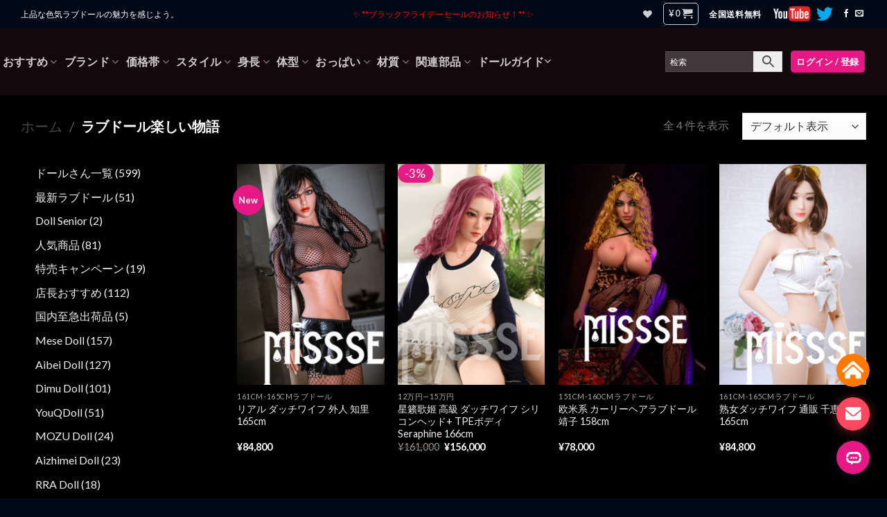

--- FILE ---
content_type: text/html; charset=UTF-8
request_url: https://missse.jp/category/lovedoll-story/
body_size: 33439
content:
<!DOCTYPE html>
<!--[if IE 9 ]> <html lang="ja" class="ie9 loading-site no-js"> <![endif]-->
<!--[if IE 8 ]> <html lang="ja" class="ie8 loading-site no-js"> <![endif]-->
<!--[if (gte IE 9)|!(IE)]><!--><html lang="ja" class="loading-site no-js"> <!--<![endif]-->
<head>
<meta charset="UTF-8" />
<link rel="profile" href="http://gmpg.org/xfn/11" />
<link rel="pingback" href="https://missse.jp/xmlrpc.php" />
<script>document.documentElement.className = document.documentElement.className + ' yes-js js_active js'</script>
<script>(function(html){html.className = html.className.replace(/\bno-js\b/,'js')})(document.documentElement);</script>
<script type="text/javascript">var ajaxurl = "https://missse.jp/wp-admin/admin-ajax.php",ap_nonce = "79c18f4ca5",apTemplateUrl = "https://missse.jp/wp-content/plugins/anspress-question-answer/templates/js-template";apQuestionID = "0";aplang = {"loading":"\u8aad\u307f\u8fbc\u307f\u4e2d...","sending":"\u30ea\u30af\u30a8\u30b9\u30c8\u306e\u9001\u4fe1","file_size_error":"\u30d5\u30a1\u30a4\u30eb\u30b5\u30a4\u30ba\u304c 0.48 MB\u3088\u308a\u5927\u304d\u3044","attached_max":"\u6dfb\u4ed8\u30d5\u30a1\u30a4\u30eb\u306e\u6700\u5927\u6570\u306b\u9054\u3057\u307e\u3057\u305f","commented":"\u30b3\u30e1\u30f3\u30c8","comment":"\u30b3\u30e1\u30f3\u30c8","cancel":"\u30ad\u30e3\u30f3\u30bb\u30eb","update":"\u66f4\u65b0","your_comment":"\u30b3\u30e1\u30f3\u30c8\u3092\u5165\u529b\u3057\u3066\u304f\u3060\u3055\u3044\u2026","notifications":"\u901a\u77e5","mark_all_seen":"\u3059\u3079\u3066\u3092\u898b\u305f\u3082\u306e\u3068\u3057\u3066\u30de\u30fc\u30af\u3059\u308b","search":"\u691c\u7d22","no_permission_comments":"\u7533\u3057\u8a33\u3042\u308a\u307e\u305b\u3093\u304c\u3001\u3042\u306a\u305f\u306f\u30b3\u30e1\u30f3\u30c8\u3092\u8aad\u3080\u8a31\u53ef\u3092\u6301\u3063\u3066\u3044\u307e\u305b\u3093\u3002","ajax_events":"\u672c\u5f53\u306b %s \u3067\u3088\u3044\u3067\u3059\u304b ?","ajax_error":{"snackbar":{"success":false,"message":"\u539f\u56e0\u4e0d\u660e\u306e\u30a8\u30e9\u30fc\u767a\u751f\u3002\u3082\u3046\u4e00\u5ea6\u304a\u8a66\u3057\u4e0b\u3055\u3044."},"modal":["imageUpload"]}};disable_q_suggestion = "";</script><meta name='robots' content='index, follow, max-image-preview:large, max-snippet:-1, max-video-preview:-1' />
<!-- Google Tag Manager for WordPress by gtm4wp.com -->
<script data-cfasync="false" data-pagespeed-no-defer>
var gtm4wp_datalayer_name = "dataLayer";
var dataLayer = dataLayer || [];
const gtm4wp_use_sku_instead = false;
const gtm4wp_currency = 'JPY';
const gtm4wp_product_per_impression = 8;
const gtm4wp_clear_ecommerce = false;
</script>
<!-- End Google Tag Manager for WordPress by gtm4wp.com --><meta name="viewport" content="width=device-width, initial-scale=1, maximum-scale=1" />
<!-- This site is optimized with the Yoast SEO plugin v23.3 - https://yoast.com/wordpress/plugins/seo/ -->
<title>ラブドール楽しい物語 アーカイブ - MISSSE</title>
<link rel="canonical" href="https://missse.jp/category/lovedoll-story/" />
<meta property="og:locale" content="ja_JP" />
<meta property="og:type" content="article" />
<meta property="og:title" content="ラブドール楽しい物語 アーカイブ - MISSSE" />
<meta property="og:url" content="https://missse.jp/category/lovedoll-story/" />
<meta property="og:site_name" content="MISSSE" />
<meta name="twitter:card" content="summary_large_image" />
<script type="application/ld+json" class="yoast-schema-graph">{"@context":"https://schema.org","@graph":[{"@type":"CollectionPage","@id":"https://missse.jp/category/lovedoll-story/","url":"https://missse.jp/category/lovedoll-story/","name":"ラブドール楽しい物語 アーカイブ - MISSSE","isPartOf":{"@id":"https://missse.jp/#website"},"primaryImageOfPage":{"@id":"https://missse.jp/category/lovedoll-story/#primaryimage"},"image":{"@id":"https://missse.jp/category/lovedoll-story/#primaryimage"},"thumbnailUrl":"https://missse.jp/wp-content/uploads/2022/04/lovedoll241701.jpg","breadcrumb":{"@id":"https://missse.jp/category/lovedoll-story/#breadcrumb"},"inLanguage":"ja"},{"@type":"ImageObject","inLanguage":"ja","@id":"https://missse.jp/category/lovedoll-story/#primaryimage","url":"https://missse.jp/wp-content/uploads/2022/04/lovedoll241701.jpg","contentUrl":"https://missse.jp/wp-content/uploads/2022/04/lovedoll241701.jpg","width":600,"height":900},{"@type":"BreadcrumbList","@id":"https://missse.jp/category/lovedoll-story/#breadcrumb","itemListElement":[{"@type":"ListItem","position":1,"name":"ホーム","item":"https://missse.jp/"},{"@type":"ListItem","position":2,"name":"ラブドール楽しい物語"}]},{"@type":"WebSite","@id":"https://missse.jp/#website","url":"https://missse.jp/","name":"MISSSE","description":"","potentialAction":[{"@type":"SearchAction","target":{"@type":"EntryPoint","urlTemplate":"https://missse.jp/?s={search_term_string}"},"query-input":"required name=search_term_string"}],"inLanguage":"ja"}]}</script>
<!-- / Yoast SEO plugin. -->
<link rel='dns-prefetch' href='//fonts.googleapis.com' />
<link rel="alternate" type="application/rss+xml" title="MISSSE &raquo; フィード" href="https://missse.jp/feed/" />
<link rel="alternate" type="application/rss+xml" title="MISSSE &raquo; コメントフィード" href="https://missse.jp/comments/feed/" />
<!-- Google Tag Manager for WordPress by gtm4wp.com -->
<!-- GTM Container placement set to footer -->
<script data-cfasync="false" data-pagespeed-no-defer type="text/javascript">
var dataLayer_content = {"visitorLoginState":"logged-out","visitorType":"visitor-logged-out","visitorEmail":"","visitorEmailHash":"","visitorRegistrationDate":"","visitorUsername":"","visitorIP":"185.239.140.85","pageTitle":"ラブドール楽しい物語 アーカイブ - MISSSE","pagePostType":"product","pagePostType2":"tax-product","pageCategory":[],"postCountOnPage":4,"postCountTotal":4,"cartContent":{"totals":{"applied_coupons":[],"discount_total":0,"subtotal":0,"total":0},"items":[]}};
dataLayer.push( dataLayer_content );
</script>
<script data-cfasync="false">
(function(w,d,s,l,i){w[l]=w[l]||[];w[l].push({'gtm.start':
new Date().getTime(),event:'gtm.js'});var f=d.getElementsByTagName(s)[0],
j=d.createElement(s),dl=l!='dataLayer'?'&l='+l:'';j.async=true;j.src=
'//www.googletagmanager.com/gtm.js?id='+i+dl;f.parentNode.insertBefore(j,f);
})(window,document,'script','dataLayer','GTM-PC64KW5');
</script>
<!-- End Google Tag Manager for WordPress by gtm4wp.com --><link rel="alternate" type="application/rss+xml" title="MISSSE &raquo; ラブドール楽しい物語 カテゴリー のフィード" href="https://missse.jp/category/lovedoll-story/feed/" />
<!-- <link rel='stylesheet' id='anspress-fonts-css' href='https://missse.jp/wp-content/plugins/anspress-question-answer/templates/css/fonts.css?ver=4.4.4' type='text/css' media='all' /> -->
<!-- <link rel='stylesheet' id='anspress-main-css' href='https://missse.jp/wp-content/plugins/anspress-question-answer/templates/css/main.css?ver=4.4.4' type='text/css' media='all' /> -->
<link rel="stylesheet" type="text/css" href="//missse.jp/wp-content/cache/wpfc-minified/qkehbzu1/aehso.css" media="all"/>
<style id='anspress-main-inline-css' type='text/css'>
#anspress .ap-q-cells{
margin-left: 60px;
}
#anspress .ap-a-cells{
margin-left: 60px;
}
</style>
<!-- <link rel='stylesheet' id='ap-overrides-css' href='https://missse.jp/wp-content/plugins/anspress-question-answer/templates/css/overrides.css?v=4.4.4&#038;ver=4.4.4' type='text/css' media='all' /> -->
<!-- <link rel='stylesheet' id='dashicons-css' href='https://missse.jp/wp-includes/css/dashicons.min.css?ver=6.6.2' type='text/css' media='all' /> -->
<link rel="stylesheet" type="text/css" href="//missse.jp/wp-content/cache/wpfc-minified/d3qqbxa9/aehso.css" media="all"/>
<style id='dashicons-inline-css' type='text/css'>
[data-font="Dashicons"]:before {font-family: 'Dashicons' !important;content: attr(data-icon) !important;speak: none !important;font-weight: normal !important;font-variant: normal !important;text-transform: none !important;line-height: 1 !important;font-style: normal !important;-webkit-font-smoothing: antialiased !important;-moz-osx-font-smoothing: grayscale !important;}
</style>
<!-- <link rel='stylesheet' id='menu-icons-extra-css' href='https://missse.jp/wp-content/plugins/ot-flatsome-vertical-menu/libs/menu-icons/css/extra.min.css?ver=0.12.2' type='text/css' media='all' /> -->
<!-- <link rel='stylesheet' id='wp-block-library-css' href='https://missse.jp/wp-includes/css/dist/block-library/style.min.css?ver=6.6.2' type='text/css' media='all' /> -->
<!-- <link rel='stylesheet' id='cr-frontend-css-css' href='https://missse.jp/wp-content/plugins/customer-reviews-woocommerce/css/frontend.css?ver=5.59.0' type='text/css' media='all' /> -->
<!-- <link rel='stylesheet' id='cr-badges-css-css' href='https://missse.jp/wp-content/plugins/customer-reviews-woocommerce/css/badges.css?ver=5.59.0' type='text/css' media='all' /> -->
<link rel="stylesheet" type="text/css" href="//missse.jp/wp-content/cache/wpfc-minified/lozpainq/aehso.css" media="all"/>
<style id='classic-theme-styles-inline-css' type='text/css'>
/*! This file is auto-generated */
.wp-block-button__link{color:#fff;background-color:#32373c;border-radius:9999px;box-shadow:none;text-decoration:none;padding:calc(.667em + 2px) calc(1.333em + 2px);font-size:1.125em}.wp-block-file__button{background:#32373c;color:#fff;text-decoration:none}
</style>
<style id='global-styles-inline-css' type='text/css'>
:root{--wp--preset--aspect-ratio--square: 1;--wp--preset--aspect-ratio--4-3: 4/3;--wp--preset--aspect-ratio--3-4: 3/4;--wp--preset--aspect-ratio--3-2: 3/2;--wp--preset--aspect-ratio--2-3: 2/3;--wp--preset--aspect-ratio--16-9: 16/9;--wp--preset--aspect-ratio--9-16: 9/16;--wp--preset--color--black: #000000;--wp--preset--color--cyan-bluish-gray: #abb8c3;--wp--preset--color--white: #ffffff;--wp--preset--color--pale-pink: #f78da7;--wp--preset--color--vivid-red: #cf2e2e;--wp--preset--color--luminous-vivid-orange: #ff6900;--wp--preset--color--luminous-vivid-amber: #fcb900;--wp--preset--color--light-green-cyan: #7bdcb5;--wp--preset--color--vivid-green-cyan: #00d084;--wp--preset--color--pale-cyan-blue: #8ed1fc;--wp--preset--color--vivid-cyan-blue: #0693e3;--wp--preset--color--vivid-purple: #9b51e0;--wp--preset--gradient--vivid-cyan-blue-to-vivid-purple: linear-gradient(135deg,rgba(6,147,227,1) 0%,rgb(155,81,224) 100%);--wp--preset--gradient--light-green-cyan-to-vivid-green-cyan: linear-gradient(135deg,rgb(122,220,180) 0%,rgb(0,208,130) 100%);--wp--preset--gradient--luminous-vivid-amber-to-luminous-vivid-orange: linear-gradient(135deg,rgba(252,185,0,1) 0%,rgba(255,105,0,1) 100%);--wp--preset--gradient--luminous-vivid-orange-to-vivid-red: linear-gradient(135deg,rgba(255,105,0,1) 0%,rgb(207,46,46) 100%);--wp--preset--gradient--very-light-gray-to-cyan-bluish-gray: linear-gradient(135deg,rgb(238,238,238) 0%,rgb(169,184,195) 100%);--wp--preset--gradient--cool-to-warm-spectrum: linear-gradient(135deg,rgb(74,234,220) 0%,rgb(151,120,209) 20%,rgb(207,42,186) 40%,rgb(238,44,130) 60%,rgb(251,105,98) 80%,rgb(254,248,76) 100%);--wp--preset--gradient--blush-light-purple: linear-gradient(135deg,rgb(255,206,236) 0%,rgb(152,150,240) 100%);--wp--preset--gradient--blush-bordeaux: linear-gradient(135deg,rgb(254,205,165) 0%,rgb(254,45,45) 50%,rgb(107,0,62) 100%);--wp--preset--gradient--luminous-dusk: linear-gradient(135deg,rgb(255,203,112) 0%,rgb(199,81,192) 50%,rgb(65,88,208) 100%);--wp--preset--gradient--pale-ocean: linear-gradient(135deg,rgb(255,245,203) 0%,rgb(182,227,212) 50%,rgb(51,167,181) 100%);--wp--preset--gradient--electric-grass: linear-gradient(135deg,rgb(202,248,128) 0%,rgb(113,206,126) 100%);--wp--preset--gradient--midnight: linear-gradient(135deg,rgb(2,3,129) 0%,rgb(40,116,252) 100%);--wp--preset--font-size--small: 13px;--wp--preset--font-size--medium: 20px;--wp--preset--font-size--large: 36px;--wp--preset--font-size--x-large: 42px;--wp--preset--font-family--inter: "Inter", sans-serif;--wp--preset--font-family--cardo: Cardo;--wp--preset--spacing--20: 0.44rem;--wp--preset--spacing--30: 0.67rem;--wp--preset--spacing--40: 1rem;--wp--preset--spacing--50: 1.5rem;--wp--preset--spacing--60: 2.25rem;--wp--preset--spacing--70: 3.38rem;--wp--preset--spacing--80: 5.06rem;--wp--preset--shadow--natural: 6px 6px 9px rgba(0, 0, 0, 0.2);--wp--preset--shadow--deep: 12px 12px 50px rgba(0, 0, 0, 0.4);--wp--preset--shadow--sharp: 6px 6px 0px rgba(0, 0, 0, 0.2);--wp--preset--shadow--outlined: 6px 6px 0px -3px rgba(255, 255, 255, 1), 6px 6px rgba(0, 0, 0, 1);--wp--preset--shadow--crisp: 6px 6px 0px rgba(0, 0, 0, 1);}:where(.is-layout-flex){gap: 0.5em;}:where(.is-layout-grid){gap: 0.5em;}body .is-layout-flex{display: flex;}.is-layout-flex{flex-wrap: wrap;align-items: center;}.is-layout-flex > :is(*, div){margin: 0;}body .is-layout-grid{display: grid;}.is-layout-grid > :is(*, div){margin: 0;}:where(.wp-block-columns.is-layout-flex){gap: 2em;}:where(.wp-block-columns.is-layout-grid){gap: 2em;}:where(.wp-block-post-template.is-layout-flex){gap: 1.25em;}:where(.wp-block-post-template.is-layout-grid){gap: 1.25em;}.has-black-color{color: var(--wp--preset--color--black) !important;}.has-cyan-bluish-gray-color{color: var(--wp--preset--color--cyan-bluish-gray) !important;}.has-white-color{color: var(--wp--preset--color--white) !important;}.has-pale-pink-color{color: var(--wp--preset--color--pale-pink) !important;}.has-vivid-red-color{color: var(--wp--preset--color--vivid-red) !important;}.has-luminous-vivid-orange-color{color: var(--wp--preset--color--luminous-vivid-orange) !important;}.has-luminous-vivid-amber-color{color: var(--wp--preset--color--luminous-vivid-amber) !important;}.has-light-green-cyan-color{color: var(--wp--preset--color--light-green-cyan) !important;}.has-vivid-green-cyan-color{color: var(--wp--preset--color--vivid-green-cyan) !important;}.has-pale-cyan-blue-color{color: var(--wp--preset--color--pale-cyan-blue) !important;}.has-vivid-cyan-blue-color{color: var(--wp--preset--color--vivid-cyan-blue) !important;}.has-vivid-purple-color{color: var(--wp--preset--color--vivid-purple) !important;}.has-black-background-color{background-color: var(--wp--preset--color--black) !important;}.has-cyan-bluish-gray-background-color{background-color: var(--wp--preset--color--cyan-bluish-gray) !important;}.has-white-background-color{background-color: var(--wp--preset--color--white) !important;}.has-pale-pink-background-color{background-color: var(--wp--preset--color--pale-pink) !important;}.has-vivid-red-background-color{background-color: var(--wp--preset--color--vivid-red) !important;}.has-luminous-vivid-orange-background-color{background-color: var(--wp--preset--color--luminous-vivid-orange) !important;}.has-luminous-vivid-amber-background-color{background-color: var(--wp--preset--color--luminous-vivid-amber) !important;}.has-light-green-cyan-background-color{background-color: var(--wp--preset--color--light-green-cyan) !important;}.has-vivid-green-cyan-background-color{background-color: var(--wp--preset--color--vivid-green-cyan) !important;}.has-pale-cyan-blue-background-color{background-color: var(--wp--preset--color--pale-cyan-blue) !important;}.has-vivid-cyan-blue-background-color{background-color: var(--wp--preset--color--vivid-cyan-blue) !important;}.has-vivid-purple-background-color{background-color: var(--wp--preset--color--vivid-purple) !important;}.has-black-border-color{border-color: var(--wp--preset--color--black) !important;}.has-cyan-bluish-gray-border-color{border-color: var(--wp--preset--color--cyan-bluish-gray) !important;}.has-white-border-color{border-color: var(--wp--preset--color--white) !important;}.has-pale-pink-border-color{border-color: var(--wp--preset--color--pale-pink) !important;}.has-vivid-red-border-color{border-color: var(--wp--preset--color--vivid-red) !important;}.has-luminous-vivid-orange-border-color{border-color: var(--wp--preset--color--luminous-vivid-orange) !important;}.has-luminous-vivid-amber-border-color{border-color: var(--wp--preset--color--luminous-vivid-amber) !important;}.has-light-green-cyan-border-color{border-color: var(--wp--preset--color--light-green-cyan) !important;}.has-vivid-green-cyan-border-color{border-color: var(--wp--preset--color--vivid-green-cyan) !important;}.has-pale-cyan-blue-border-color{border-color: var(--wp--preset--color--pale-cyan-blue) !important;}.has-vivid-cyan-blue-border-color{border-color: var(--wp--preset--color--vivid-cyan-blue) !important;}.has-vivid-purple-border-color{border-color: var(--wp--preset--color--vivid-purple) !important;}.has-vivid-cyan-blue-to-vivid-purple-gradient-background{background: var(--wp--preset--gradient--vivid-cyan-blue-to-vivid-purple) !important;}.has-light-green-cyan-to-vivid-green-cyan-gradient-background{background: var(--wp--preset--gradient--light-green-cyan-to-vivid-green-cyan) !important;}.has-luminous-vivid-amber-to-luminous-vivid-orange-gradient-background{background: var(--wp--preset--gradient--luminous-vivid-amber-to-luminous-vivid-orange) !important;}.has-luminous-vivid-orange-to-vivid-red-gradient-background{background: var(--wp--preset--gradient--luminous-vivid-orange-to-vivid-red) !important;}.has-very-light-gray-to-cyan-bluish-gray-gradient-background{background: var(--wp--preset--gradient--very-light-gray-to-cyan-bluish-gray) !important;}.has-cool-to-warm-spectrum-gradient-background{background: var(--wp--preset--gradient--cool-to-warm-spectrum) !important;}.has-blush-light-purple-gradient-background{background: var(--wp--preset--gradient--blush-light-purple) !important;}.has-blush-bordeaux-gradient-background{background: var(--wp--preset--gradient--blush-bordeaux) !important;}.has-luminous-dusk-gradient-background{background: var(--wp--preset--gradient--luminous-dusk) !important;}.has-pale-ocean-gradient-background{background: var(--wp--preset--gradient--pale-ocean) !important;}.has-electric-grass-gradient-background{background: var(--wp--preset--gradient--electric-grass) !important;}.has-midnight-gradient-background{background: var(--wp--preset--gradient--midnight) !important;}.has-small-font-size{font-size: var(--wp--preset--font-size--small) !important;}.has-medium-font-size{font-size: var(--wp--preset--font-size--medium) !important;}.has-large-font-size{font-size: var(--wp--preset--font-size--large) !important;}.has-x-large-font-size{font-size: var(--wp--preset--font-size--x-large) !important;}
:where(.wp-block-post-template.is-layout-flex){gap: 1.25em;}:where(.wp-block-post-template.is-layout-grid){gap: 1.25em;}
:where(.wp-block-columns.is-layout-flex){gap: 2em;}:where(.wp-block-columns.is-layout-grid){gap: 2em;}
:root :where(.wp-block-pullquote){font-size: 1.5em;line-height: 1.6;}
</style>
<link rel='stylesheet' id='pi-dcw-css' href='https://missse.jp/wp-content/plugins/add-to-cart-direct-checkout-for-woocommerce-pro/public/css/pi-dcw-public.css?ver=1.3.7.3' type='text/css' media='all' />
<style id='pi-dcw-inline-css' type='text/css'>
.pisol_buy_now_button{
color:#ffffff !important;
background-color: #ff006b !important;
}
</style>
<!-- <link rel='stylesheet' id='contact-form-7-css' href='https://missse.jp/wp-content/plugins/contact-form-7/includes/css/styles.css?ver=5.9.8' type='text/css' media='all' /> -->
<!-- <link rel='stylesheet' id='plyr-css' href='https://missse.jp/wp-content/plugins/featured-video-for-woocommerce/public/css/plyr.css?ver=6.6.2' type='text/css' media='all' /> -->
<!-- <link rel='stylesheet' id='wcfv-css' href='https://missse.jp/wp-content/plugins/featured-video-for-woocommerce/public/css/wcfv-public.css?ver=2.1' type='text/css' media='all' /> -->
<!-- <link rel='stylesheet' id='ot-vertical-menu-css-css' href='https://missse.jp/wp-content/plugins/ot-flatsome-vertical-menu/assets/css/style.css?ver=1.2.3' type='text/css' media='all' /> -->
<link rel="stylesheet" type="text/css" href="//missse.jp/wp-content/cache/wpfc-minified/1bwhfy2g/aehso.css" media="all"/>
<style id='woocommerce-inline-inline-css' type='text/css'>
.woocommerce form .form-row .required { visibility: visible; }
</style>
<!-- <link rel='stylesheet' id='wt-smart-coupon-for-woo-css' href='https://missse.jp/wp-content/plugins/wt-smart-coupons-for-woocommerce/public/css/wt-smart-coupon-public.css?ver=1.8.2' type='text/css' media='all' /> -->
<!-- <link rel='stylesheet' id='aws-style-css' href='https://missse.jp/wp-content/plugins/advanced-woo-search/assets/css/common.min.css?ver=3.14' type='text/css' media='all' /> -->
<!-- <link rel='stylesheet' id='wcct_public_css-css' href='https://missse.jp/wp-content/plugins/finale-woocommerce-sales-countdown-timer-discount/assets/css/wcct_combined.min.css?ver=2.18.2' type='text/css' media='all' /> -->
<!-- <link rel='stylesheet' id='flatsome-icons-css' href='https://missse.jp/wp-content/themes/flatsome/assets/css/fl-icons.css?ver=3.12' type='text/css' media='all' /> -->
<!-- <link rel='stylesheet' id='flatsome-woocommerce-wishlist-css' href='https://missse.jp/wp-content/themes/flatsome/inc/integrations/wc-yith-wishlist/wishlist.css?ver=3.10.2' type='text/css' media='all' /> -->
<!-- <link rel='stylesheet' id='ivpa-style-css' href='https://missse.jp/wp-content/plugins/Improved-variable-product-attributes/assets/css/style.css?ver=3.2.1' type='text/css' media='all' /> -->
<!-- <link rel='stylesheet' id='flatsome-main-css' href='https://missse.jp/wp-content/themes/flatsome/assets/css/flatsome.css?ver=3.13.1' type='text/css' media='all' /> -->
<!-- <link rel='stylesheet' id='flatsome-shop-css' href='https://missse.jp/wp-content/themes/flatsome/assets/css/flatsome-shop.css?ver=3.13.1' type='text/css' media='all' /> -->
<!-- <link rel='stylesheet' id='flatsome-style-css' href='https://missse.jp/wp-content/themes/flatsome-child/style.css?ver=3.0' type='text/css' media='all' /> -->
<link rel="stylesheet" type="text/css" href="//missse.jp/wp-content/cache/wpfc-minified/76wz0p1s/aeht1.css" media="all"/>
<link rel='stylesheet' id='flatsome-googlefonts-css' href='//fonts.googleapis.com/css?family=Lato%3Aregular%2C700%2C400%2C700%7CDancing+Script%3Aregular%2C400&#038;display=swap&#038;ver=3.9' type='text/css' media='all' />
<script src='//missse.jp/wp-content/cache/wpfc-minified/ld8dp9xt/aehso.js' type="text/javascript"></script>
<!-- <script type="text/javascript" src="https://missse.jp/wp-includes/js/jquery/jquery.min.js?ver=3.7.1" id="jquery-core-js"></script> -->
<!-- <script type="text/javascript" src="https://missse.jp/wp-includes/js/jquery/jquery-migrate.min.js?ver=3.4.1" id="jquery-migrate-js"></script> -->
<script type="text/javascript" id="jquery-js-after">
/* <![CDATA[ */
jQuery(document).ready(function(){
jQuery( "body" ).on( "added_to_cart", function( e, fragments, cart_hash, this_button ) 
{ 
var redirect = (this_button.data("redirect"));
var id = this_button.data("product_id");
if((redirect) != undefined){
window.location = redirect;
}else{
if(typeof pisol_redirect_urls != undefined && typeof pisol_redirect_urls[id] != undefined && pisol_redirect_urls[id] != ""){
if(pisol_redirect_urls[id] != "" && pisol_redirect_urls[id] != undefined){
window.location = pisol_redirect_urls[id];
}
}
}
} 
);
});
/* ]]> */
</script>
<script type="text/javascript" id="pi-dcw-js-extra">
/* <![CDATA[ */
var pisol_redirect_urls = {"10694":"","12439":"","10565":"","10702":""};
/* ]]> */
</script>
<script src='//missse.jp/wp-content/cache/wpfc-minified/795gw7mj/aehso.js' type="text/javascript"></script>
<!-- <script type="text/javascript" src="https://missse.jp/wp-content/plugins/add-to-cart-direct-checkout-for-woocommerce-pro/public/js/pi-dcw-public.js?ver=1.3.7.3" id="pi-dcw-js"></script> -->
<!-- <script type="text/javascript" src="https://missse.jp/wp-content/plugins/woocommerce/assets/js/jquery-blockui/jquery.blockUI.min.js?ver=2.7.0-wc.9.1.4" id="jquery-blockui-js" defer="defer" data-wp-strategy="defer"></script> -->
<script type="text/javascript" id="wc-add-to-cart-js-extra">
/* <![CDATA[ */
var wc_add_to_cart_params = {"ajax_url":"\/wp-admin\/admin-ajax.php","wc_ajax_url":"\/?wc-ajax=%%endpoint%%","i18n_view_cart":"\u304a\u8cb7\u3044\u7269\u30ab\u30b4\u3092\u8868\u793a","cart_url":"https:\/\/missse.jp\/cart\/","is_cart":"","cart_redirect_after_add":"no"};
/* ]]> */
</script>
<script src='//missse.jp/wp-content/cache/wpfc-minified/7m8bpzkz/aehso.js' type="text/javascript"></script>
<!-- <script type="text/javascript" src="https://missse.jp/wp-content/plugins/woocommerce/assets/js/frontend/add-to-cart.min.js?ver=9.1.4" id="wc-add-to-cart-js" defer="defer" data-wp-strategy="defer"></script> -->
<!-- <script type="text/javascript" src="https://missse.jp/wp-content/plugins/woocommerce/assets/js/js-cookie/js.cookie.min.js?ver=2.1.4-wc.9.1.4" id="js-cookie-js" defer="defer" data-wp-strategy="defer"></script> -->
<script type="text/javascript" id="woocommerce-js-extra">
/* <![CDATA[ */
var woocommerce_params = {"ajax_url":"\/wp-admin\/admin-ajax.php","wc_ajax_url":"\/?wc-ajax=%%endpoint%%"};
/* ]]> */
</script>
<script src='//missse.jp/wp-content/cache/wpfc-minified/q774y7sx/aehso.js' type="text/javascript"></script>
<!-- <script type="text/javascript" src="https://missse.jp/wp-content/plugins/woocommerce/assets/js/frontend/woocommerce.min.js?ver=9.1.4" id="woocommerce-js" defer="defer" data-wp-strategy="defer"></script> -->
<script type="text/javascript" id="wt-smart-coupon-for-woo-js-extra">
/* <![CDATA[ */
var WTSmartCouponOBJ = {"ajaxurl":"https:\/\/missse.jp\/wp-admin\/admin-ajax.php","wc_ajax_url":"https:\/\/missse.jp\/?wc-ajax=","nonces":{"public":"e5e97043ea","apply_coupon":"71cb11ece8"},"labels":{"please_wait":"Please wait...","choose_variation":"Please choose a variation","error":"Error !!!"},"shipping_method":[],"payment_method":"","is_cart":""};
/* ]]> */
</script>
<script src='//missse.jp/wp-content/cache/wpfc-minified/96ji7ze0/aehso.js' type="text/javascript"></script>
<!-- <script type="text/javascript" src="https://missse.jp/wp-content/plugins/wt-smart-coupons-for-woocommerce/public/js/wt-smart-coupon-public.js?ver=1.8.2" id="wt-smart-coupon-for-woo-js"></script> -->
<link rel="https://api.w.org/" href="https://missse.jp/wp-json/" /><link rel="alternate" title="JSON" type="application/json" href="https://missse.jp/wp-json/wp/v2/product_cat/256" /><link rel="EditURI" type="application/rsd+xml" title="RSD" href="https://missse.jp/xmlrpc.php?rsd" />
<meta name="generator" content="WordPress 6.6.2" />
<meta name="generator" content="WooCommerce 9.1.4" />
<script>
function expand(param) {
param.style.display = (param.style.display == "none") ? "block" : "none";
}
function read_toggle(id, more, less) {
el = document.getElementById("readlink" + id);
el.innerHTML = (el.innerHTML == more) ? less : more;
expand(document.getElementById("read" + id));
}
</script><!-- Analytics by WP Statistics v14.11.4 - https://wp-statistics.com -->
<style>.bg{opacity: 0; transition: opacity 1s; -webkit-transition: opacity 1s;} .bg-loaded{opacity: 1;}</style><!--[if IE]><link rel="stylesheet" type="text/css" href="https://missse.jp/wp-content/themes/flatsome/assets/css/ie-fallback.css"><script src="//cdnjs.cloudflare.com/ajax/libs/html5shiv/3.6.1/html5shiv.js"></script><script>var head = document.getElementsByTagName('head')[0],style = document.createElement('style');style.type = 'text/css';style.styleSheet.cssText = ':before,:after{content:none !important';head.appendChild(style);setTimeout(function(){head.removeChild(style);}, 0);</script><script src="https://missse.jp/wp-content/themes/flatsome/assets/libs/ie-flexibility.js"></script><![endif]--><!-- Google tag (gtag.js) -->
<script async src="https://www.googletagmanager.com/gtag/js?id=G-48ZHTFG66Y"></script>
<script>
window.dataLayer = window.dataLayer || [];
function gtag(){dataLayer.push(arguments);}
gtag('js', new Date());
gtag('config', 'G-48ZHTFG66Y');
</script>	<noscript><style>.woocommerce-product-gallery{ opacity: 1 !important; }</style></noscript>
<style>
.woocommerce-messages .woocommerce-info {
margin-left: auto;
margin-right: auto;
color: inherit
}
.woocommerce-messages .woocommerce-info a.button.wc-forward {
float: left
}
</style>
<style id='wp-fonts-local' type='text/css'>
@font-face{font-family:Inter;font-style:normal;font-weight:300 900;font-display:fallback;src:url('https://missse.jp/wp-content/plugins/woocommerce/assets/fonts/Inter-VariableFont_slnt,wght.woff2') format('woff2');font-stretch:normal;}
@font-face{font-family:Cardo;font-style:normal;font-weight:400;font-display:fallback;src:url('https://missse.jp/wp-content/plugins/woocommerce/assets/fonts/cardo_normal_400.woff2') format('woff2');}
</style>
<link rel="icon" href="https://missse.jp/wp-content/uploads/2021/05/cropped-Missseサイトアイコン-32x32.png" sizes="32x32" />
<link rel="icon" href="https://missse.jp/wp-content/uploads/2021/05/cropped-Missseサイトアイコン-192x192.png" sizes="192x192" />
<link rel="apple-touch-icon" href="https://missse.jp/wp-content/uploads/2021/05/cropped-Missseサイトアイコン-180x180.png" />
<meta name="msapplication-TileImage" content="https://missse.jp/wp-content/uploads/2021/05/cropped-Missseサイトアイコン-270x270.png" />
<style type="text/css">
*[id^='readlink'] {
font-weight: normal;
color: #efefef;
background: #df1b87;
padding: 5px 10px;
border-bottom: 1px solid #df1b87;
-webkit-box-shadow: none !important;
box-shadow: none !important;
-webkit-transition: none !important;
}
*[id^='readlink']:hover {
font-weight: normal;
color: #191919;
padding: 5px 10px;
border-bottom: 1px solid #df1b87;
}
*[id^='readlink']:focus {
outline: none;
color: #efefef;
}
</style>
<style id="custom-css" type="text/css">:root {--primary-color: #e61886;}.full-width .ubermenu-nav, .container, .row{max-width: 1250px}.row.row-collapse{max-width: 1220px}.row.row-small{max-width: 1242.5px}.row.row-large{max-width: 1280px}.sticky-add-to-cart--active, #wrapper,#main,#main.dark{background-color: #000000}.header-main{height: 98px}#logo img{max-height: 98px}#logo{width:100px;}#logo img{padding:15px 0;}.header-bottom{min-height: 50px}.header-top{min-height: 30px}.transparent .header-main{height: 30px}.transparent #logo img{max-height: 30px}.has-transparent + .page-title:first-of-type,.has-transparent + #main > .page-title,.has-transparent + #main > div > .page-title,.has-transparent + #main .page-header-wrapper:first-of-type .page-title{padding-top: 60px;}.header.show-on-scroll,.stuck .header-main{height:75px!important}.stuck #logo img{max-height: 75px!important}.search-form{ width: 50%;}.header-bg-color, .header-wrapper {background-color: #14080c}.header-bottom {background-color: rgba(229,24,134,0.2)}.top-bar-nav > li > a{line-height: 19px }.header-main .nav > li > a{line-height: 16px }.stuck .header-main .nav > li > a{line-height: 50px }.header-bottom-nav > li > a{line-height: 30px }@media (max-width: 549px) {.header-main{height: 70px}#logo img{max-height: 70px}}.nav-dropdown{border-radius:5px}.nav-dropdown{font-size:90%}.nav-dropdown-has-arrow li.has-dropdown:after{border-bottom-color: #0a0000;}.nav .nav-dropdown{background-color: #0a0000}.header-top{background-color:#000a17!important;}.blog-wrapper{background-color: #0a0a0a;}/* Color */.accordion-title.active, .has-icon-bg .icon .icon-inner,.logo a, .primary.is-underline, .primary.is-link, .badge-outline .badge-inner, .nav-outline > li.active> a,.nav-outline >li.active > a, .cart-icon strong,[data-color='primary'], .is-outline.primary{color: #e61886;}/* Color !important */[data-text-color="primary"]{color: #e61886!important;}/* Background Color */[data-text-bg="primary"]{background-color: #e61886;}/* Background */.scroll-to-bullets a,.featured-title, .label-new.menu-item > a:after, .nav-pagination > li > .current,.nav-pagination > li > span:hover,.nav-pagination > li > a:hover,.has-hover:hover .badge-outline .badge-inner,button[type="submit"], .button.wc-forward:not(.checkout):not(.checkout-button), .button.submit-button, .button.primary:not(.is-outline),.featured-table .title,.is-outline:hover, .has-icon:hover .icon-label,.nav-dropdown-bold .nav-column li > a:hover, .nav-dropdown.nav-dropdown-bold > li > a:hover, .nav-dropdown-bold.dark .nav-column li > a:hover, .nav-dropdown.nav-dropdown-bold.dark > li > a:hover, .is-outline:hover, .tagcloud a:hover,.grid-tools a, input[type='submit']:not(.is-form), .box-badge:hover .box-text, input.button.alt,.nav-box > li > a:hover,.nav-box > li.active > a,.nav-pills > li.active > a ,.current-dropdown .cart-icon strong, .cart-icon:hover strong, .nav-line-bottom > li > a:before, .nav-line-grow > li > a:before, .nav-line > li > a:before,.banner, .header-top, .slider-nav-circle .flickity-prev-next-button:hover svg, .slider-nav-circle .flickity-prev-next-button:hover .arrow, .primary.is-outline:hover, .button.primary:not(.is-outline), input[type='submit'].primary, input[type='submit'].primary, input[type='reset'].button, input[type='button'].primary, .badge-inner{background-color: #e61886;}/* Border */.nav-vertical.nav-tabs > li.active > a,.scroll-to-bullets a.active,.nav-pagination > li > .current,.nav-pagination > li > span:hover,.nav-pagination > li > a:hover,.has-hover:hover .badge-outline .badge-inner,.accordion-title.active,.featured-table,.is-outline:hover, .tagcloud a:hover,blockquote, .has-border, .cart-icon strong:after,.cart-icon strong,.blockUI:before, .processing:before,.loading-spin, .slider-nav-circle .flickity-prev-next-button:hover svg, .slider-nav-circle .flickity-prev-next-button:hover .arrow, .primary.is-outline:hover{border-color: #e61886}.nav-tabs > li.active > a{border-top-color: #e61886}.widget_shopping_cart_content .blockUI.blockOverlay:before { border-left-color: #e61886 }.woocommerce-checkout-review-order .blockUI.blockOverlay:before { border-left-color: #e61886 }/* Fill */.slider .flickity-prev-next-button:hover svg,.slider .flickity-prev-next-button:hover .arrow{fill: #e61886;}/* Background Color */[data-icon-label]:after, .secondary.is-underline:hover,.secondary.is-outline:hover,.icon-label,.button.secondary:not(.is-outline),.button.alt:not(.is-outline), .badge-inner.on-sale, .button.checkout, .single_add_to_cart_button, .current .breadcrumb-step{ background-color:#f7c229; }[data-text-bg="secondary"]{background-color: #f7c229;}/* Color */.secondary.is-underline,.secondary.is-link, .secondary.is-outline,.stars a.active, .star-rating:before, .woocommerce-page .star-rating:before,.star-rating span:before, .color-secondary{color: #f7c229}/* Color !important */[data-text-color="secondary"]{color: #f7c229!important;}/* Border */.secondary.is-outline:hover{border-color:#f7c229}body{font-family:"Lato", sans-serif}body{font-weight: 400}body{color: #777777}.nav > li > a {font-family:"Lato", sans-serif;}.mobile-sidebar-levels-2 .nav > li > ul > li > a {font-family:"Lato", sans-serif;}.nav > li > a {font-weight: 700;}.mobile-sidebar-levels-2 .nav > li > ul > li > a {font-weight: 700;}h1,h2,h3,h4,h5,h6,.heading-font, .off-canvas-center .nav-sidebar.nav-vertical > li > a{font-family: "Lato", sans-serif;}h1,h2,h3,h4,h5,h6,.heading-font,.banner h1,.banner h2{font-weight: 700;}h1,h2,h3,h4,h5,h6,.heading-font{color: #555555;}.alt-font{font-family: "Dancing Script", sans-serif;}.alt-font{font-weight: 400!important;}.header:not(.transparent) .header-bottom-nav.nav > li > a{color: #ffffff;}.header:not(.transparent) .header-bottom-nav.nav > li > a:hover,.header:not(.transparent) .header-bottom-nav.nav > li.active > a,.header:not(.transparent) .header-bottom-nav.nav > li.current > a,.header:not(.transparent) .header-bottom-nav.nav > li > a.active,.header:not(.transparent) .header-bottom-nav.nav > li > a.current{color: #e51886;}.header-bottom-nav.nav-line-bottom > li > a:before,.header-bottom-nav.nav-line-grow > li > a:before,.header-bottom-nav.nav-line > li > a:before,.header-bottom-nav.nav-box > li > a:hover,.header-bottom-nav.nav-box > li.active > a,.header-bottom-nav.nav-pills > li > a:hover,.header-bottom-nav.nav-pills > li.active > a{color:#FFF!important;background-color: #e51886;}@media screen and (min-width: 550px){.products .box-vertical .box-image{min-width: 247px!important;width: 247px!important;}}.footer-2{background-color: #14080c}.absolute-footer, html{background-color: #000a17}.label-new.menu-item > a:after{content:"New";}.label-hot.menu-item > a:after{content:"Hot";}.label-sale.menu-item > a:after{content:"Sale";}.label-popular.menu-item > a:after{content:"Popular";}</style>		<style type="text/css" id="wp-custom-css">
/* 隐藏掉communication */
li.woocommerce-MyAccount-navigation-link.woocommerce-MyAccount-navigation-link--communication-preferences {
display: none;
}
.woocommerce-billing-fields {
padding-top: 15px;
border-top: 0px solid #ddd;
}
.woocommerce-shipping-fields{
display:none!important;
}
@media (max-width:768px){
.tesedian .button.primary
{ width: 45%;
float: left;
font-size: 14px;}
.woocommerce-billing-fields {
padding-top: 15px;
border-top: 2px solid #ddd;
}}
@media (max-width:385px){
.tesedian .button.primary
{ width: 45%;
float: left;
font-size: 12px;}
}
/*主页侧边产品架构图片显示不全*/
ul.product_list_widget li img {
top: 10px;
position: inherit;
left: 0;
width: 100%;
height: 100%;
margin-bottom: 5px;
-o-object-fit: cover;
object-fit: cover;
-o-object-position: 50% 50%;
object-position: 50% 50%;
}
/*结账页面产品属性的排版问题*/
dl dt, dl dd {
display: inline-block;
margin: 0px -14px 0px 0px;
}
/*产品价格颜色调整*/
.dark .price, .dark .price del, .dark span.amount {
color: #c00853;
}
label.form-control-label {
color: black;
}
/* */
.badge-inner.secondary.on-sale {
display: none;
}
/*  */
h1.uppercase.mb-0 {
color: black;
text-align: center;
}
/*结账页必填“*”颜色改变*/
.woocommerce form .form-row .required {
visibility: visible;
color: red;
}
/*label标签*/
.advanced-woo-labels.awl-position-type-on-image.awl-label-type-archive.awl-align-left-top {
z-index: 1!important;
}
/*标题label*/
.first-label.menu-item > a::after {
width: auto;
height: auto;
transform: none;
color: white;
   background-color: red;
padding-right: 3px;
padding-left: 4px;
margin-top: -36px;
margin-left: -35px;
border-radius: 5px;
   content: "hot";
border: none;
}
/*小箭头颜色改变*/
@media screen and (max-width: 549px){
.row-slider .flickity-prev-next-button svg {
padding: 4px !important;
border: 0 !important;
color: #e61886;
}}
/*移动logo 使导航栏不错位*/
@media screen and (max-width: 768px){
.logo-left .logo {
margin-left: -130px;
margin-right: -25%!important;
}
}
.logo-left .logo {
margin-left: -130px;
margin-right: 4px;
}
/*分类页面的标题 放大 变白*/
/*nav.woocommerce-breadcrumb.breadcrumbs.uppercase {
color: white;
font-size: 40px;
}
nav.woocommerce-breadcrumb.breadcrumbs.uppercase a{
color: white;
}*/
.is-large nav.woocommerce-breadcrumb.breadcrumbs.uppercase{
color: white;
font-size: 20px;
}
/*logo 被覆盖掉了 无法点击*/
#logo {
width: 100px;
z-index: 9999;
}
/*额外的css*/
.space-image-club{
margin-top:-2px;
}
/*额外的css*/
.space-image-club-mobile{
margin-top:-0.2px;
}
/*.comment-form-attachment > span:not(.required) {
display: none;
}
label.comment-form-attachment__label {
display: none;
}*/
/*[id^='readlink'] {
left: 0;
bottom: -10px;
position: absolute;}*/
#wpcf7-f42874-p42875-o1 .wpcf7-list-item {
margin-left: 0;
margin-right: 1.2em;
width: 100%;
}
.wpcf7 p {
padding: 10px 0;
margin: 0;
}
.ttdc{padding:10px 0;font-size:18px;font-weight:800;display: block;}
.aws-container .aws-search-form {height:30px;border-radius:10px
}
.sp-ea-one.sp-easy-accordion .sp-ea-single .ea-header a {
padding: 5px!important;
color: #444;
}
.sp-easy-accordion .sp-ea-single .ea-header a {
font-weight: initial;
}
.ea-body li{    list-style: none;}
.description_tab{display:none!important}
.wpcf7 form .wpcf7-response-output {
margin: 6em 0.5em 1em;}
.processing:before, .loading-spin {
}
/* 折叠二级菜单子项 */
/*ul.nav-column {
display: none;
}
ul.sub-menu li > a:hover + ul.nav-column {
display: block;
}*/
.dark span.amount {
color:#ffffff;
}
.dark code {
border-color:#ffffff;
}
.ppom-wrapper .table{
color:red;
}
p.in-stock{
color:#ffffff;
} 
/* 评论版块 */
.cr-reviews-slider .cr-review-card .middle-row{background:#000;}
.cr-reviews-slider .cr-review-card .middle-row .review-content {color:#fff;}
.cr-reviews-grid .cr-review-card .middle-row
{background:#000;}
.cr-reviews-grid .cr-show-more-button {
background-color: #e61886;
color: #fff;
border-radius: 5px;
border: solid 1px #e61886;
}
.cr-reviews-grid .cr-show-more-button:hover{
border: solid 1px #e61886;
background-color: #e61886;
color: #f1f1f1;
}
.cr-reviews-grid .cr-credits-div{
display:none;
}
.cr-reviews-grid .cr-review-card .top-row .reviewer .reviewer-name{
color: #fff;
}
.product-title > a:hover{
color: #e61886;
}
.datetime{
display:none;
}
.cr-all-reviews-shortcode ol.commentlist li .comment-text .meta .woocommerce-review__author{
color: #fff;
}
.cr-all-reviews-shortcode ol.commentlist li .comment-text .cr-rating-product-name .cr-product-name-picture .cr-comment-productname-a {
color: #e61886;
}
.cr-all-reviews-shortcode .cr-credits-div{
display:none;
}
.cr-all-reviews-shortcode .cr-summaryBox-wrap{
display:none;
}
.cr-all-reviews-shortcode .cr-show-more-button{
color:#fff;
}
.cr-all-reviews-shortcode .cr-show-more-button:hover{
border: solid 1px #e61886;
color: #e61886;
}
.wooct-text-ended{
color:red;
font-size:20px;
}
.wooct-countdown.wooct-style-02 .wooct-timer {
max-width: 100%;
margin-bottom: 10px;
}
.wooct-countdown.wooct-style-03 .wooct-timer {
max-width: 100%;
margin-bottom: 10px;
}
.wooct-timer>span{
/* 	background-color:#ffffff; */
border-radius:15px;
}		</style>
</head>
<body class="archive tax-product_cat term-lovedoll-story term-256 theme-flatsome sp-easy-accordion-enabled ot-vertical-menu woocommerce woocommerce-page woocommerce-no-js full-width lightbox nav-dropdown-has-arrow nav-dropdown-has-shadow">
<a class="skip-link screen-reader-text" href="#main">Skip to content</a>
<div id="wrapper">
<header id="header" class="header has-sticky sticky-jump">
<div class="header-wrapper">
<div id="top-bar" class="header-top nav-dark flex-has-center">
<div class="flex-row container">
<div class="flex-col hide-for-medium flex-left">
<ul class="nav nav-left medium-nav-center nav-small  nav-">
<li class="html custom html_topbar_left"><p>上品な色気ラブドールの魅力を感じよう。</p></li>          </ul>
</div>
<div class="flex-col hide-for-medium flex-center">
<ul class="nav nav-center nav-small  nav-">
<li class="html custom html_topbar_right"><p style="color:red;margin-left:0%; position:inherit;"><a href="https://missse.jp/black-friday-sale-announcement-sexdoll-missse/" style="color:red;">✨ **ブラックフライデーセールのお知らせ！** ✨</a> </p></li>          </ul>
</div>
<div class="flex-col hide-for-medium flex-right">
<ul class="nav top-bar-nav nav-right nav-small  nav-">
<li class="header-wishlist-icon">
<a href="https://missse.jp/wishlist/" class="wishlist-link is-small">
<i class="wishlist-icon icon-heart"
>
</i>
</a>
</li><li class="cart-item has-icon has-dropdown">
<div class="header-button">
<a href="https://missse.jp/cart/" title="お買い物カゴ" class="header-cart-link icon button round is-outline is-small">
<span class="header-cart-title">
<span class="cart-price"><span class="woocommerce-Price-amount amount"><bdi><span class="woocommerce-Price-currencySymbol">&yen;</span>0</bdi></span></span>
</span>
<i class="icon-shopping-cart"
data-icon-label="0">
</i>
</a>
</div>
<ul class="nav-dropdown nav-dropdown-bold dark">
<li class="html widget_shopping_cart">
<div class="widget_shopping_cart_content">
<p class="woocommerce-mini-cart__empty-message">お買い物カゴに商品がありません。</p>
</div>
</li>
</ul>
</li>
<li class="html custom html_top_right_text"><strong class="uppercase">全国送料無料
</strong></li><li class="html custom html_nav_position_text"><!-- <p style="margin-left:150px;">  </p> -->
<a href="https://www.youtube.com/c/MediaOfficemissse">
<img src="https://missse.jp/wp-content/uploads/2022/04/youtube2.png" style="height: 30px;" />
</a>
<a href="https://twitter.com/AshleeT77598113">
<img src="https://missse.jp/wp-content/uploads/2022/04/twitter.png" style="height: 30px;"/>
</a></li><li class="html header-social-icons ml-0">
<div class="social-icons follow-icons" ><a href="1231312" target="_blank" data-label="Facebook"  rel="noopener noreferrer nofollow" class="icon plain facebook tooltip" title="Follow on Facebook"><i class="icon-facebook" ></i></a><a href="mailto:service@missse.jp" data-label="E-mail"  rel="nofollow" class="icon plain  email tooltip" title="Send us an email"><i class="icon-envelop" ></i></a></div></li>          </ul>
</div>
<div class="flex-col show-for-medium flex-grow">
<ul class="nav nav-center nav-small mobile-nav  nav-">
<li class="html custom html_nav_position_text"><!-- <p style="margin-left:150px;">  </p> -->
<a href="https://www.youtube.com/c/MediaOfficemissse">
<img src="https://missse.jp/wp-content/uploads/2022/04/youtube2.png" style="height: 30px;" />
</a>
<a href="https://twitter.com/AshleeT77598113">
<img src="https://missse.jp/wp-content/uploads/2022/04/twitter.png" style="height: 30px;"/>
</a></li>          </ul>
</div>
</div>
</div>
<div id="masthead" class="header-main nav-dark">
<div class="header-inner flex-row container logo-left medium-logo-center" role="navigation">
<!-- Logo -->
<div id="logo" class="flex-col logo">
<!-- Header logo -->
<a href="https://missse.jp/" title="MISSSE" rel="home">
<img width="100" height="98" src="https://missse.jp/wp-content/uploads/2021/06/missse-1.png" class="header_logo header-logo" alt="MISSSE"/><img  width="100" height="98" src="https://missse.jp/wp-content/uploads/2021/06/missse-1.png" class="header-logo-dark" alt="MISSSE"/></a>
</div>
<!-- Mobile Left Elements -->
<div class="flex-col show-for-medium flex-left">
<ul class="mobile-nav nav nav-left ">
<li class="nav-icon has-icon">
<a href="#" data-open="#main-menu" data-pos="left" data-bg="main-menu-overlay" data-color="" class="is-small" aria-label="Menu" aria-controls="main-menu" aria-expanded="false">
<i class="icon-menu" ></i>
</a>
</li>            </ul>
</div>
<!-- Left Elements -->
<div class="flex-col hide-for-medium flex-left
flex-grow">
<ul class="header-nav header-nav-main nav nav-left  nav-size-large nav-spacing-small nav-uppercase" >
<li id="menu-item-2057" class="menu-item menu-item-type-custom menu-item-object-custom menu-item-has-children menu-item-2057 menu-item-design-default has-dropdown"><a href="#" class="nav-top-link">おすすめ<i class="icon-angle-down" ></i></a>
<ul class="sub-menu nav-dropdown nav-dropdown-bold dark">
<li id="menu-item-9866" class="menu-item menu-item-type-custom menu-item-object-custom menu-item-9866"><a href="https://missse.jp/category/sex-doll-list/">ドールさん一覧</a></li>
<li id="menu-item-11687" class="menu-item menu-item-type-custom menu-item-object-custom menu-item-11687"><a href="https://missse.jp/category/domestic-urgent-shipment/">国内至急出荷品</a></li>
<li id="menu-item-625" class="menu-item menu-item-type-taxonomy menu-item-object-product_cat menu-item-625"><a href="https://missse.jp/category/new-product/">最新ラブドール</a></li>
<li id="menu-item-626" class="menu-item menu-item-type-taxonomy menu-item-object-product_cat menu-item-626"><a href="https://missse.jp/category/popular-products/">人気商品</a></li>
<li id="menu-item-4610" class="menu-item menu-item-type-taxonomy menu-item-object-product_cat menu-item-4610"><a href="https://missse.jp/category/special-sale-corner/">特売キャンペーン</a></li>
</ul>
</li>
<li id="menu-item-15034" class="menu-item menu-item-type-custom menu-item-object-custom menu-item-has-children menu-item-15034 menu-item-design-default has-dropdown"><a href="http://brand" class="nav-top-link">ブランド<i class="icon-angle-down" ></i></a>
<ul class="sub-menu nav-dropdown nav-dropdown-bold dark">
<li id="menu-item-15035" class="menu-item menu-item-type-custom menu-item-object-custom menu-item-15035"><a href="https://missse.jp/category/aibei-dolls/">Aibei Doll</a></li>
<li id="menu-item-15037" class="menu-item menu-item-type-custom menu-item-object-custom menu-item-15037"><a href="https://missse.jp/category/dimu-dolls/">Dimu Doll</a></li>
<li id="menu-item-15041" class="menu-item menu-item-type-custom menu-item-object-custom menu-item-15041"><a href="https://missse.jp/category/mese-dolls/">Mese  Doll</a></li>
<li id="menu-item-18963" class="menu-item menu-item-type-custom menu-item-object-custom menu-item-18963"><a href="https://missse.jp/category/youqdolls/">YouQDoll</a></li>
<li id="menu-item-19011" class="menu-item menu-item-type-taxonomy menu-item-object-product_cat menu-item-19011"><a href="https://missse.jp/category/hr-dolls/">HR DOLL</a></li>
<li id="menu-item-15043" class="menu-item menu-item-type-custom menu-item-object-custom menu-item-15043"><a href="https://missse.jp/category/rra-dolls/">RRA Doll</a></li>
<li id="menu-item-15036" class="menu-item menu-item-type-custom menu-item-object-custom menu-item-15036"><a href="https://missse.jp/category/aizhimei-dolls/">AiZhiMei Doll</a></li>
<li id="menu-item-15039" class="menu-item menu-item-type-custom menu-item-object-custom menu-item-15039"><a href="https://missse.jp/category/irontech-dolls/">Irontech Doll</a></li>
<li id="menu-item-15042" class="menu-item menu-item-type-custom menu-item-object-custom menu-item-15042"><a href="https://missse.jp/category/mozu-dolls/">MOZU Doll</a></li>
<li id="menu-item-15044" class="menu-item menu-item-type-custom menu-item-object-custom menu-item-15044"><a href="https://missse.jp/category/sy-dolls/">SY Doll</a></li>
<li id="menu-item-15040" class="menu-item menu-item-type-custom menu-item-object-custom menu-item-15040"><a href="https://missse.jp/category/jy-dolls/">JY  Doll</a></li>
<li id="menu-item-15038" class="menu-item menu-item-type-custom menu-item-object-custom menu-item-15038"><a href="https://missse.jp/category/dolls-castle/">Dolls Castle</a></li>
<li id="menu-item-15045" class="menu-item menu-item-type-custom menu-item-object-custom menu-item-15045"><a href="https://missse.jp/category/wm-dolls/">WM Doll</a></li>
</ul>
</li>
<li id="menu-item-2060" class="menu-item menu-item-type-custom menu-item-object-custom menu-item-has-children menu-item-2060 menu-item-design-default has-dropdown"><a href="#" class="nav-top-link">価格帯<i class="icon-angle-down" ></i></a>
<ul class="sub-menu nav-dropdown nav-dropdown-bold dark">
<li id="menu-item-627" class="menu-item menu-item-type-taxonomy menu-item-object-product_cat menu-item-627"><a href="https://missse.jp/category/60000-yen-less-love-doll/">6万円以下</a></li>
<li id="menu-item-628" class="menu-item menu-item-type-taxonomy menu-item-object-product_cat menu-item-628"><a href="https://missse.jp/category/60000-yen-80000-yen-love-doll/">6万円—8万円</a></li>
<li id="menu-item-611" class="menu-item menu-item-type-taxonomy menu-item-object-product_cat menu-item-611"><a href="https://missse.jp/category/80000-yen-100000-yen-love-doll/">8万円—10万円</a></li>
<li id="menu-item-612" class="menu-item menu-item-type-taxonomy menu-item-object-product_cat menu-item-612"><a href="https://missse.jp/category/100000-yen-120000-yen-love-doll/">10万円—12万円</a></li>
<li id="menu-item-613" class="menu-item menu-item-type-taxonomy menu-item-object-product_cat menu-item-613"><a href="https://missse.jp/category/120000-yen-150000-yen-love-doll/">12万円—15万円</a></li>
<li id="menu-item-629" class="menu-item menu-item-type-taxonomy menu-item-object-product_cat menu-item-629"><a href="https://missse.jp/category/150000-yen-above-love-doll/">15万円以上</a></li>
</ul>
</li>
<li id="menu-item-2064" class="menu-item menu-item-type-custom menu-item-object-custom menu-item-has-children menu-item-2064 menu-item-design-default has-dropdown"><a href="#" class="nav-top-link">スタイル<i class="icon-angle-down" ></i></a>
<ul class="sub-menu nav-dropdown nav-dropdown-bold dark">
<li id="menu-item-631" class="menu-item menu-item-type-taxonomy menu-item-object-product_cat menu-item-631"><a href="https://missse.jp/category/mature-woman/">熟女ラブドール</a></li>
<li id="menu-item-630" class="menu-item menu-item-type-taxonomy menu-item-object-product_cat menu-item-630"><a href="https://missse.jp/category/young-girl-family/">少女ラブドール</a></li>
<li id="menu-item-633" class="menu-item menu-item-type-taxonomy menu-item-object-product_cat menu-item-633"><a href="https://missse.jp/category/company/">制服ラブドール</a></li>
<li id="menu-item-14110" class="menu-item menu-item-type-custom menu-item-object-custom menu-item-14110"><a href="https://missse.jp/category/jk-lovedoll/">JKラブドール</a></li>
<li id="menu-item-14111" class="menu-item menu-item-type-custom menu-item-object-custom menu-item-14111"><a href="https://missse.jp/category/jc-sex-doll/">JCラブドール</a></li>
<li id="menu-item-13191" class="menu-item menu-item-type-custom menu-item-object-custom menu-item-13191"><a href="https://missse.jp/category/beautiful-lovedoll/">綺麗系ラブドール</a></li>
<li id="menu-item-18966" class="menu-item menu-item-type-taxonomy menu-item-object-product_cat menu-item-18966"><a href="https://missse.jp/category/korean-lovedoll/">韓国ラブドール</a></li>
<li id="menu-item-18967" class="menu-item menu-item-type-taxonomy menu-item-object-product_cat menu-item-18967"><a href="https://missse.jp/category/sexy-lovedoll/">セクシーラブドール</a></li>
<li id="menu-item-18968" class="menu-item menu-item-type-taxonomy menu-item-object-product_cat menu-item-18968"><a href="https://missse.jp/category/qing-dynasty-lovedoll/">清楚系ラブドール</a></li>
<li id="menu-item-18969" class="menu-item menu-item-type-taxonomy menu-item-object-product_cat menu-item-18969"><a href="https://missse.jp/category/yui-kei-lovedoll/">愈し系ラブドール</a></li>
<li id="menu-item-18970" class="menu-item menu-item-type-taxonomy menu-item-object-product_cat menu-item-18970"><a href="https://missse.jp/category/asian-love-doll/">アジア風ラブドール</a></li>
<li id="menu-item-18971" class="menu-item menu-item-type-taxonomy menu-item-object-product_cat menu-item-18971"><a href="https://missse.jp/category/western-love-doll/">外人ラブドール</a></li>
<li id="menu-item-18972" class="menu-item menu-item-type-taxonomy menu-item-object-product_cat menu-item-18972"><a href="https://missse.jp/category/anime-love-doll/">アニメラブドール</a></li>
<li id="menu-item-18973" class="menu-item menu-item-type-taxonomy menu-item-object-product_cat menu-item-18973"><a href="https://missse.jp/category/cute-lovedoll/">可愛いラブドール</a></li>
<li id="menu-item-18974" class="menu-item menu-item-type-taxonomy menu-item-object-product_cat menu-item-18974"><a href="https://missse.jp/category/slim-lovedoll/">スリムラブドール</a></li>
<li id="menu-item-18975" class="menu-item menu-item-type-taxonomy menu-item-object-product_cat menu-item-18975"><a href="https://missse.jp/category/elves-lovedoll/">エルフラブドール</a></li>
<li id="menu-item-18976" class="menu-item menu-item-type-taxonomy menu-item-object-product_cat menu-item-18976"><a href="https://missse.jp/category/barley-showa-love-doll/">麦肤ラブドール</a></li>
<li id="menu-item-18977" class="menu-item menu-item-type-taxonomy menu-item-object-product_cat menu-item-18977"><a href="https://missse.jp/category/black-skin-lovedoll/">黒肌ラブドール</a></li>
<li id="menu-item-18978" class="menu-item menu-item-type-taxonomy menu-item-object-product_cat menu-item-18978"><a href="https://missse.jp/category/muscle-love-doll/">筋肉ラブドール</a></li>
<li id="menu-item-18979" class="menu-item menu-item-type-taxonomy menu-item-object-product_cat menu-item-18979"><a href="https://missse.jp/category/exotic-love-doll/">エキゾチックなラブドール</a></li>
<li id="menu-item-18980" class="menu-item menu-item-type-taxonomy menu-item-object-product_cat menu-item-18980"><a href="https://missse.jp/category/japanese-style-lovedoll/">和風ラブドール</a></li>
<li id="menu-item-18981" class="menu-item menu-item-type-taxonomy menu-item-object-product_cat menu-item-18981"><a href="https://missse.jp/category/closed-eyes-lovedoll/">目を閉じる ラブドール</a></li>
</ul>
</li>
<li id="menu-item-18982" class="menu-item menu-item-type-custom menu-item-object-custom menu-item-has-children menu-item-18982 menu-item-design-default has-dropdown"><a href="#" class="nav-top-link">身長<i class="icon-angle-down" ></i></a>
<ul class="sub-menu nav-dropdown nav-dropdown-bold dark">
<li id="menu-item-18985" class="menu-item menu-item-type-taxonomy menu-item-object-product_cat menu-item-18985"><a href="https://missse.jp/category/141cm-150cm/">140cm-150cmラブドール</a></li>
<li id="menu-item-18986" class="menu-item menu-item-type-taxonomy menu-item-object-product_cat menu-item-18986"><a href="https://missse.jp/category/151cm-160cm/">151cm-160cmラブドール</a></li>
<li id="menu-item-18987" class="menu-item menu-item-type-taxonomy menu-item-object-product_cat menu-item-18987"><a href="https://missse.jp/category/160cm-165cm/">161cm-165cmラブドール</a></li>
<li id="menu-item-18988" class="menu-item menu-item-type-taxonomy menu-item-object-product_cat menu-item-18988"><a href="https://missse.jp/category/166cm-abover/">166cm以上ラブドール</a></li>
</ul>
</li>
<li id="menu-item-18989" class="menu-item menu-item-type-custom menu-item-object-custom menu-item-has-children menu-item-18989 menu-item-design-default has-dropdown"><a href="#" class="nav-top-link">体型<i class="icon-angle-down" ></i></a>
<ul class="sub-menu nav-dropdown nav-dropdown-bold dark">
<li id="menu-item-18990" class="menu-item menu-item-type-taxonomy menu-item-object-product_cat menu-item-18990"><a href="https://missse.jp/category/loss-weight-sexdoll/">軽量化ラブドール</a></li>
<li id="menu-item-18991" class="menu-item menu-item-type-taxonomy menu-item-object-product_cat menu-item-18991"><a href="https://missse.jp/category/half-body-love-doll/">上半身ラブドール</a></li>
<li id="menu-item-18992" class="menu-item menu-item-type-taxonomy menu-item-object-product_cat menu-item-18992"><a href="https://missse.jp/category/nice-ass-love-doll/">巨尻ラブドール</a></li>
<li id="menu-item-18993" class="menu-item menu-item-type-taxonomy menu-item-object-product_cat menu-item-18993"><a href="https://missse.jp/category/beautiful-butt-love-doll/">美尻ラブドール</a></li>
<li id="menu-item-18994" class="menu-item menu-item-type-taxonomy menu-item-object-product_cat menu-item-18994"><a href="https://missse.jp/category/fat-lovedoll/">肥満ラブドール</a></li>
<li id="menu-item-18995" class="menu-item menu-item-type-taxonomy menu-item-object-product_cat menu-item-18995"><a href="https://missse.jp/category/bbw-lovedoll/">BBW ラブドール</a></li>
</ul>
</li>
<li id="menu-item-18996" class="menu-item menu-item-type-custom menu-item-object-custom menu-item-has-children menu-item-18996 menu-item-design-default has-dropdown"><a href="#" class="nav-top-link">おっぱい<i class="icon-angle-down" ></i></a>
<ul class="sub-menu nav-dropdown nav-dropdown-bold dark">
<li id="menu-item-18997" class="menu-item menu-item-type-taxonomy menu-item-object-product_cat menu-item-18997"><a href="https://missse.jp/category/flat-breast/">小さな胸ラブドール</a></li>
<li id="menu-item-18998" class="menu-item menu-item-type-taxonomy menu-item-object-product_cat menu-item-18998"><a href="https://missse.jp/category/beautiful-breasts/">良乳ラブドール</a></li>
<li id="menu-item-18999" class="menu-item menu-item-type-taxonomy menu-item-object-product_cat menu-item-18999"><a href="https://missse.jp/category/big-breasts/">爆乳·巨乳ラブドール</a></li>
</ul>
</li>
<li id="menu-item-19000" class="menu-item menu-item-type-custom menu-item-object-custom menu-item-has-children menu-item-19000 menu-item-design-default has-dropdown"><a href="#" class="nav-top-link">材質<i class="icon-angle-down" ></i></a>
<ul class="sub-menu nav-dropdown nav-dropdown-bold dark">
<li id="menu-item-19001" class="menu-item menu-item-type-taxonomy menu-item-object-product_cat menu-item-19001"><a href="https://missse.jp/category/tpe-doll/">TPEラブドール</a></li>
<li id="menu-item-19002" class="menu-item menu-item-type-taxonomy menu-item-object-product_cat menu-item-19002"><a href="https://missse.jp/category/silicon-head-tpe-body/">シリコンヘッド+ TPEボディ</a></li>
<li id="menu-item-19003" class="menu-item menu-item-type-taxonomy menu-item-object-product_cat menu-item-19003"><a href="https://missse.jp/category/silicon-doll/">シリコンラブドール</a></li>
</ul>
</li>
<li id="menu-item-19004" class="menu-item menu-item-type-custom menu-item-object-custom menu-item-has-children menu-item-19004 menu-item-design-default has-dropdown"><a href="https://missse.jp/category/related-products/" class="nav-top-link">関連部品<i class="icon-angle-down" ></i></a>
<ul class="sub-menu nav-dropdown nav-dropdown-bold dark">
<li id="menu-item-19005" class="menu-item menu-item-type-taxonomy menu-item-object-product_cat menu-item-19005"><a href="https://missse.jp/category/handmade-eyes/">手作目玉</a></li>
<li id="menu-item-19006" class="menu-item menu-item-type-taxonomy menu-item-object-product_cat menu-item-19006"><a href="https://missse.jp/category/lovedoll-head/">ヘッド単品</a></li>
<li id="menu-item-19007" class="menu-item menu-item-type-taxonomy menu-item-object-product_cat menu-item-19007"><a href="https://missse.jp/category/clothes/">服装</a></li>
<li id="menu-item-19008" class="menu-item menu-item-type-taxonomy menu-item-object-product_cat menu-item-19008"><a href="https://missse.jp/category/wig/">ウィッグ</a></li>
<li id="menu-item-19009" class="menu-item menu-item-type-taxonomy menu-item-object-product_cat menu-item-19009"><a href="https://missse.jp/category/storage/">収納</a></li>
<li id="menu-item-19010" class="menu-item menu-item-type-taxonomy menu-item-object-product_cat menu-item-19010"><a href="https://missse.jp/category/others/">その他部品</a></li>
</ul>
</li>
<li class="header-block"><div class="header-block-block-1"><style type="text/css">
#nav{}
#nav *{margin:0;padding:0;}
#nav a{text-decoration:none;color:#D0CECE}
#nav a:hover{ color:#fff;}
.cpzx{color:#fff;border-radius: 10px;font-weight:700;}
/*一级菜单*/
#nav ul{margin:0 auto;display:block;list-style-type:none;}
#nav ul li{display:block;height:40px; line-height:40px;text-align:left;border-right:none;}
#nav ul li:last-child{border-right:none;}
#nav ul li:hover{color:red;}
/*二级菜单*/
#nav ul li ul{display:none;}
#nav ul li ul li{min-width:260px; height:40px; line-height:40px;background-color:#0a0000;border-bottom:none;text-align:left;padding:10px 0px 45px;}
#nav ul li:hover ul{display:block;position:relative;width:120px;font-size:90%;}
#nav ul li ul li:hover{background-color:none;}
#nav ul li ul li:hover a:hover{color:#fff;border-radius: 10px;background-color:#e61886;display:block;}
#nav ul li ul li a{color:#fff;border-radius: 10px;margin: 0 10px;padding-left: 10px;line-height:40px;}
#nav ul li ul li a:hover{color: #fff;border-radius: 10px;background-color: #e61886;display: block;}
/*三级菜单*/
#nav ul li:hover ul li ul{display:none;}
#nav ul li:hover ul li:hover ul{display:block; position: relative; left: 190px; top: -50px;}
#nav ul li:hover ul li:hover ul li{width:100px; height:30px; line-height: 30px;}
#nav ul li:hover ul li:hover ul li:hover{background-color:none;}
#menu-item-1845{display:none;}
.header-block{width:auto;}
</style>
<div id="nav">
<ul>
<li><a href="#" class="cpzx">ドールガイド<i class="icon-angle-down"></i></a>
<ul>
<li><a href="https://missse.jp/blog/">ブログ&nbsp;&nbsp;&nbsp;<i class="icon-angle-down" style=""></i></a>
<ul>
<li><a href="https://missse.jp/practical-information/">実用情報</a></li>
<li><a href="https://missse.jp/doll-stories/">ドールストーリー</a></li>
<li><a href="https://missse.jp/related-notices/">関連お知らせ</a></li>
</ul>
</li>
<li><a href="https://missse.jp/shinjin-ga-rabudoru-o-erabu/">本サイト利用ガイド</a></li>
<li><a href="https://missse.jp/purchase-way/">購入方法</a></li>
<li><a href="https://missse.jp/solid-love-doll-material-analysis/">材質などについて知るべきこと</a></li>
<li><a href="https://missse.jp/fda-certification/">認証と安全性について</a></li>
<li><a href="https://missse.jp/order-dispatch/">注文から発送までの流れ</a></li>
<li><a href="https://missse.jp/after-sales-service/">返品、返金、交換政策</a></li>
</ul>
</li>
</ul>
</div></div></li>            </ul>
</div>
<!-- Right Elements -->
<div class="flex-col hide-for-medium flex-right">
<ul class="header-nav header-nav-main nav nav-right  nav-size-large nav-spacing-small nav-uppercase">
<li class="header-search-form search-form html relative has-icon">
<div class="header-search-form-wrapper">
<div class="searchform-wrapper ux-search-box relative form-flat is-normal"><div class="aws-container" data-url="/?wc-ajax=aws_action" data-siteurl="https://missse.jp" data-lang="" data-show-loader="true" data-show-more="true" data-show-page="true" data-ajax-search="true" data-show-clear="true" data-mobile-screen="false" data-use-analytics="false" data-min-chars="1" data-buttons-order="2" data-timeout="300" data-is-mobile="false" data-page-id="256" data-tax="product_cat" ><form class="aws-search-form" action="https://missse.jp/" method="get" role="search" ><div class="aws-wrapper"><label class="aws-search-label" for="697bad600cfe4">检索</label><input type="search" name="s" id="697bad600cfe4" value="" class="aws-search-field" placeholder="检索" autocomplete="off" /><input type="hidden" name="post_type" value="product"><input type="hidden" name="type_aws" value="true"><div class="aws-search-clear"><span>×</span></div><div class="aws-loader"></div></div><div class="aws-search-btn aws-form-btn"><span class="aws-search-btn_icon"><svg focusable="false" xmlns="http://www.w3.org/2000/svg" viewBox="0 0 24 24" width="24px"><path d="M15.5 14h-.79l-.28-.27C15.41 12.59 16 11.11 16 9.5 16 5.91 13.09 3 9.5 3S3 5.91 3 9.5 5.91 16 9.5 16c1.61 0 3.09-.59 4.23-1.57l.27.28v.79l5 4.99L20.49 19l-4.99-5zm-6 0C7.01 14 5 11.99 5 9.5S7.01 5 9.5 5 14 7.01 14 9.5 11.99 14 9.5 14z"></path></svg></span></div></form></div></div>	</div>
</li><li class="account-item has-icon
"
>
<div class="header-button">
<a href="https://missse.jp/my-account/"
class="nav-top-link nav-top-not-logged-in icon primary button round is-small"
data-open="#login-form-popup"  >
<span>
ログイン     / 登録  </span>
</a>
</div>
</li>
</ul>
</div>
<!-- Mobile Right Elements -->
<div class="flex-col show-for-medium flex-right">
<ul class="mobile-nav nav nav-right ">
<li class="account-item has-icon">
<div class="header-button">	<a href="https://missse.jp/my-account/"
class="account-link-mobile icon primary button round is-small" title="マイアカウント">
<i class="icon-user" ></i>	</a>
</div></li>
<li class="cart-item has-icon">
<div class="header-button">      <a href="https://missse.jp/cart/" class="header-cart-link off-canvas-toggle nav-top-link icon button round is-outline is-small" data-open="#cart-popup" data-class="off-canvas-cart" title="お買い物カゴ" data-pos="right">
<i class="icon-shopping-cart"
data-icon-label="0">
</i>
</a>
</div>
<!-- Cart Sidebar Popup -->
<div id="cart-popup" class="mfp-hide widget_shopping_cart">
<div class="cart-popup-inner inner-padding">
<div class="cart-popup-title text-center">
<h4 class="uppercase">お買い物カゴ</h4>
<div class="is-divider"></div>
</div>
<div class="widget_shopping_cart_content">
<p class="woocommerce-mini-cart__empty-message">お買い物カゴに商品がありません。</p>
</div>
<div class="cart-sidebar-content relative"></div>  </div>
</div>
</li>
</ul>
</div>
</div>
<div class="container"><div class="top-divider full-width"></div></div>
</div>
<div class="header-bg-container fill"><div class="header-bg-image fill"></div><div class="header-bg-color fill"></div></div>		</div>
</header>
<div class="shop-page-title category-page-title page-title ">
<div class="page-title-inner flex-row  medium-flex-wrap container">
<div class="flex-col flex-grow medium-text-center">
<div class="is-large">
<nav class="woocommerce-breadcrumb breadcrumbs uppercase"><a href="https://missse.jp">ホーム</a> <span class="divider">&#47;</span> ラブドール楽しい物語</nav></div>
<div class="category-filtering category-filter-row show-for-medium">
<a href="#" data-open="#shop-sidebar" data-visible-after="true" data-pos="left" class="filter-button uppercase plain">
<i class="icon-equalizer"></i>
<strong>絞り込み</strong>
</a>
<div class="inline-block">
</div>
</div>
</div>
<div class="flex-col medium-text-center">
<p class="woocommerce-result-count hide-for-medium">
全 4 件を表示</p>
<form class="woocommerce-ordering" method="get">
<select name="orderby" class="orderby" aria-label="ストアでの注文">
<option value="menu_order"  selected='selected'>デフォルト表示</option>
<option value="popularity" >人気順</option>
<option value="rating" >平均評価順</option>
<option value="date" >新しい順に並べ替え</option>
<option value="price" >価格順: 安い	高い</option>
<option value="price-desc" >価格順: 高い	安い</option>
</select>
<input type="hidden" name="paged" value="1" />
</form>
</div>
</div>
</div>
<main id="main" class="dark dark-page-wrapper">
<div class="row category-page-row">
<div class="col large-3 hide-for-medium ">
<div id="shop-sidebar" class="sidebar-inner col-inner">
<aside id="block-2" class="widget widget_block"><div data-block-name="woocommerce/product-categories" class="wp-block-woocommerce-product-categories wc-block-product-categories is-list " style=""><ul class="wc-block-product-categories-list wc-block-product-categories-list--depth-0">				<li class="wc-block-product-categories-list-item">					<a style="" href="https://missse.jp/category/sex-doll-list/"><span class="wc-block-product-categories-list-item__name">ドールさん一覧</span></a><span class="wc-block-product-categories-list-item-count"><span aria-hidden="true">599</span><span class="screen-reader-text">599個の商品</span></span>				</li>							<li class="wc-block-product-categories-list-item">					<a style="" href="https://missse.jp/category/new-product/"><span class="wc-block-product-categories-list-item__name">最新ラブドール</span></a><span class="wc-block-product-categories-list-item-count"><span aria-hidden="true">51</span><span class="screen-reader-text">51個の商品</span></span>				</li>							<li class="wc-block-product-categories-list-item">					<a style="" href="https://missse.jp/category/doll-senior/"><span class="wc-block-product-categories-list-item__name">Doll Senior</span></a><span class="wc-block-product-categories-list-item-count"><span aria-hidden="true">2</span><span class="screen-reader-text">2個の商品</span></span>				</li>							<li class="wc-block-product-categories-list-item">					<a style="" href="https://missse.jp/category/popular-products/"><span class="wc-block-product-categories-list-item__name">人気商品</span></a><span class="wc-block-product-categories-list-item-count"><span aria-hidden="true">81</span><span class="screen-reader-text">81個の商品</span></span>				</li>							<li class="wc-block-product-categories-list-item">					<a style="" href="https://missse.jp/category/special-sale-corner/"><span class="wc-block-product-categories-list-item__name">特売キャンペーン</span></a><span class="wc-block-product-categories-list-item-count"><span aria-hidden="true">19</span><span class="screen-reader-text">19個の商品</span></span>				</li>							<li class="wc-block-product-categories-list-item">					<a style="" href="https://missse.jp/category/manager-recommended/"><span class="wc-block-product-categories-list-item__name">店長おすすめ</span></a><span class="wc-block-product-categories-list-item-count"><span aria-hidden="true">112</span><span class="screen-reader-text">112個の商品</span></span>				</li>							<li class="wc-block-product-categories-list-item">					<a style="" href="https://missse.jp/category/domestic-urgent-shipment/"><span class="wc-block-product-categories-list-item__name">国内至急出荷品</span></a><span class="wc-block-product-categories-list-item-count"><span aria-hidden="true">5</span><span class="screen-reader-text">5個の商品</span></span>				</li>							<li class="wc-block-product-categories-list-item">					<a style="" href="https://missse.jp/category/mese-dolls/"><span class="wc-block-product-categories-list-item__name">Mese Doll</span></a><span class="wc-block-product-categories-list-item-count"><span aria-hidden="true">157</span><span class="screen-reader-text">157個の商品</span></span>				</li>							<li class="wc-block-product-categories-list-item">					<a style="" href="https://missse.jp/category/aibei-dolls/"><span class="wc-block-product-categories-list-item__name">Aibei Doll</span></a><span class="wc-block-product-categories-list-item-count"><span aria-hidden="true">127</span><span class="screen-reader-text">127個の商品</span></span>				</li>							<li class="wc-block-product-categories-list-item">					<a style="" href="https://missse.jp/category/dimu-dolls/"><span class="wc-block-product-categories-list-item__name">Dimu Doll</span></a><span class="wc-block-product-categories-list-item-count"><span aria-hidden="true">101</span><span class="screen-reader-text">101個の商品</span></span>				</li>							<li class="wc-block-product-categories-list-item">					<a style="" href="https://missse.jp/category/youqdolls/"><span class="wc-block-product-categories-list-item__name">YouQDoll</span></a><span class="wc-block-product-categories-list-item-count"><span aria-hidden="true">51</span><span class="screen-reader-text">51個の商品</span></span>				</li>							<li class="wc-block-product-categories-list-item">					<a style="" href="https://missse.jp/category/mozu-dolls/"><span class="wc-block-product-categories-list-item__name">MOZU Doll</span></a><span class="wc-block-product-categories-list-item-count"><span aria-hidden="true">24</span><span class="screen-reader-text">24個の商品</span></span>				</li>							<li class="wc-block-product-categories-list-item">					<a style="" href="https://missse.jp/category/aizhimei-dolls/"><span class="wc-block-product-categories-list-item__name">Aizhimei Doll</span></a><span class="wc-block-product-categories-list-item-count"><span aria-hidden="true">23</span><span class="screen-reader-text">23個の商品</span></span>				</li>							<li class="wc-block-product-categories-list-item">					<a style="" href="https://missse.jp/category/rra-dolls/"><span class="wc-block-product-categories-list-item__name">RRA Doll</span></a><span class="wc-block-product-categories-list-item-count"><span aria-hidden="true">18</span><span class="screen-reader-text">18個の商品</span></span>				</li>							<li class="wc-block-product-categories-list-item">					<a style="" href="https://missse.jp/category/irontech-dolls/"><span class="wc-block-product-categories-list-item__name">Irontech Doll</span></a><span class="wc-block-product-categories-list-item-count"><span aria-hidden="true">18</span><span class="screen-reader-text">18個の商品</span></span>				</li>							<li class="wc-block-product-categories-list-item">					<a style="" href="https://missse.jp/category/hr-dolls/"><span class="wc-block-product-categories-list-item__name">HR DOLL</span></a><span class="wc-block-product-categories-list-item-count"><span aria-hidden="true">17</span><span class="screen-reader-text">17個の商品</span></span>				</li>							<li class="wc-block-product-categories-list-item">					<a style="" href="https://missse.jp/category/jy-dolls/"><span class="wc-block-product-categories-list-item__name">JY Doll</span></a><span class="wc-block-product-categories-list-item-count"><span aria-hidden="true">12</span><span class="screen-reader-text">12個の商品</span></span>				</li>							<li class="wc-block-product-categories-list-item">					<a style="" href="https://missse.jp/category/sy-dolls/"><span class="wc-block-product-categories-list-item__name">SY Doll</span></a><span class="wc-block-product-categories-list-item-count"><span aria-hidden="true">13</span><span class="screen-reader-text">13個の商品</span></span>				</li>							<li class="wc-block-product-categories-list-item">					<a style="" href="https://missse.jp/category/dolls-castle/"><span class="wc-block-product-categories-list-item__name">Dolls Castle</span></a><span class="wc-block-product-categories-list-item-count"><span aria-hidden="true">7</span><span class="screen-reader-text">7個の商品</span></span>				</li>							<li class="wc-block-product-categories-list-item">					<a style="" href="https://missse.jp/category/wm-dolls/"><span class="wc-block-product-categories-list-item__name">WM Doll</span></a><span class="wc-block-product-categories-list-item-count"><span aria-hidden="true">1</span><span class="screen-reader-text">1個の商品</span></span>				</li>							<li class="wc-block-product-categories-list-item">					<a style="" href="https://missse.jp/category/60000-yen-less-love-doll/"><span class="wc-block-product-categories-list-item__name">6万円以下</span></a><span class="wc-block-product-categories-list-item-count"><span aria-hidden="true">80</span><span class="screen-reader-text">80個の商品</span></span>				</li>							<li class="wc-block-product-categories-list-item">					<a style="" href="https://missse.jp/category/60000-yen-80000-yen-love-doll/"><span class="wc-block-product-categories-list-item__name">6万円—8万円</span></a><span class="wc-block-product-categories-list-item-count"><span aria-hidden="true">185</span><span class="screen-reader-text">185個の商品</span></span>				</li>							<li class="wc-block-product-categories-list-item">					<a style="" href="https://missse.jp/category/80000-yen-100000-yen-love-doll/"><span class="wc-block-product-categories-list-item__name">8万円—10万円</span></a><span class="wc-block-product-categories-list-item-count"><span aria-hidden="true">217</span><span class="screen-reader-text">217個の商品</span></span>				</li>							<li class="wc-block-product-categories-list-item">					<a style="" href="https://missse.jp/category/100000-yen-120000-yen-love-doll/"><span class="wc-block-product-categories-list-item__name">10万円—12万円</span></a><span class="wc-block-product-categories-list-item-count"><span aria-hidden="true">67</span><span class="screen-reader-text">67個の商品</span></span>				</li>							<li class="wc-block-product-categories-list-item">					<a style="" href="https://missse.jp/category/120000-yen-150000-yen-love-doll/"><span class="wc-block-product-categories-list-item__name">12万円—15万円</span></a><span class="wc-block-product-categories-list-item-count"><span aria-hidden="true">46</span><span class="screen-reader-text">46個の商品</span></span>				</li>							<li class="wc-block-product-categories-list-item">					<a style="" href="https://missse.jp/category/150000-yen-above-love-doll/"><span class="wc-block-product-categories-list-item__name">15万円以上</span></a><span class="wc-block-product-categories-list-item-count"><span aria-hidden="true">35</span><span class="screen-reader-text">35個の商品</span></span>				</li>							<li class="wc-block-product-categories-list-item">					<a style="" href="https://missse.jp/category/loss-weight-sexdoll/"><span class="wc-block-product-categories-list-item__name">軽量化ラブドール</span></a><span class="wc-block-product-categories-list-item-count"><span aria-hidden="true">140</span><span class="screen-reader-text">140個の商品</span></span>				</li>							<li class="wc-block-product-categories-list-item">					<a style="" href="https://missse.jp/category/mature-woman/"><span class="wc-block-product-categories-list-item__name">熟女ラブドール</span></a><span class="wc-block-product-categories-list-item-count"><span aria-hidden="true">401</span><span class="screen-reader-text">401個の商品</span></span>				</li>							<li class="wc-block-product-categories-list-item">					<a style="" href="https://missse.jp/category/young-girl-family/"><span class="wc-block-product-categories-list-item__name">少女ラブドール</span></a><span class="wc-block-product-categories-list-item-count"><span aria-hidden="true">126</span><span class="screen-reader-text">126個の商品</span></span>				</li>							<li class="wc-block-product-categories-list-item">					<a style="" href="https://missse.jp/category/western-love-doll/"><span class="wc-block-product-categories-list-item__name">外人ラブドール</span></a><span class="wc-block-product-categories-list-item-count"><span aria-hidden="true">166</span><span class="screen-reader-text">166個の商品</span></span>				</li>							<li class="wc-block-product-categories-list-item">					<a style="" href="https://missse.jp/category/anime-love-doll/"><span class="wc-block-product-categories-list-item__name">アニメラブドール</span></a><span class="wc-block-product-categories-list-item-count"><span aria-hidden="true">26</span><span class="screen-reader-text">26個の商品</span></span>				</li>							<li class="wc-block-product-categories-list-item">					<a style="" href="https://missse.jp/category/elves-lovedoll/"><span class="wc-block-product-categories-list-item__name">エルフラブドール</span></a><span class="wc-block-product-categories-list-item-count"><span aria-hidden="true">15</span><span class="screen-reader-text">15個の商品</span></span>				</li>							<li class="wc-block-product-categories-list-item">					<a style="" href="https://missse.jp/category/slim-lovedoll/"><span class="wc-block-product-categories-list-item__name">スリムラブドール</span></a><span class="wc-block-product-categories-list-item-count"><span aria-hidden="true">202</span><span class="screen-reader-text">202個の商品</span></span>				</li>							<li class="wc-block-product-categories-list-item">					<a style="" href="https://missse.jp/category/cute-lovedoll/"><span class="wc-block-product-categories-list-item__name">可愛いラブドール</span></a><span class="wc-block-product-categories-list-item-count"><span aria-hidden="true">89</span><span class="screen-reader-text">89個の商品</span></span>				</li>							<li class="wc-block-product-categories-list-item">					<a style="" href="https://missse.jp/category/fat-lovedoll/"><span class="wc-block-product-categories-list-item__name">肥満ラブドール</span></a><span class="wc-block-product-categories-list-item-count"><span aria-hidden="true">114</span><span class="screen-reader-text">114個の商品</span></span>				</li>							<li class="wc-block-product-categories-list-item">					<a style="" href="https://missse.jp/category/bbw-lovedoll/"><span class="wc-block-product-categories-list-item__name">BBW ラブドール</span></a><span class="wc-block-product-categories-list-item-count"><span aria-hidden="true">58</span><span class="screen-reader-text">58個の商品</span></span>				</li>							<li class="wc-block-product-categories-list-item">					<a style="" href="https://missse.jp/category/muscle-love-doll/"><span class="wc-block-product-categories-list-item__name">筋肉ラブドール</span></a><span class="wc-block-product-categories-list-item-count"><span aria-hidden="true">61</span><span class="screen-reader-text">61個の商品</span></span>				</li>							<li class="wc-block-product-categories-list-item">					<a style="" href="https://missse.jp/category/barley-showa-love-doll/"><span class="wc-block-product-categories-list-item__name">麦肤ラブドール</span></a><span class="wc-block-product-categories-list-item-count"><span aria-hidden="true">116</span><span class="screen-reader-text">116個の商品</span></span>				</li>							<li class="wc-block-product-categories-list-item">					<a style="" href="https://missse.jp/category/black-skin-lovedoll/"><span class="wc-block-product-categories-list-item__name">黒肌ラブドール</span></a><span class="wc-block-product-categories-list-item-count"><span aria-hidden="true">4</span><span class="screen-reader-text">4個の商品</span></span>				</li>							<li class="wc-block-product-categories-list-item">					<a style="" href="https://missse.jp/category/company/"><span class="wc-block-product-categories-list-item__name">制服ラブドール</span></a><span class="wc-block-product-categories-list-item-count"><span aria-hidden="true">113</span><span class="screen-reader-text">113個の商品</span></span>				</li>							<li class="wc-block-product-categories-list-item">					<a style="" href="https://missse.jp/category/jk-lovedoll/"><span class="wc-block-product-categories-list-item__name">JKラブドール</span></a><span class="wc-block-product-categories-list-item-count"><span aria-hidden="true">23</span><span class="screen-reader-text">23個の商品</span></span>				</li>							<li class="wc-block-product-categories-list-item">					<a style="" href="https://missse.jp/category/jc-sex-doll/"><span class="wc-block-product-categories-list-item__name">JCラブドール</span></a><span class="wc-block-product-categories-list-item-count"><span aria-hidden="true">32</span><span class="screen-reader-text">32個の商品</span></span>				</li>							<li class="wc-block-product-categories-list-item">					<a style="" href="https://missse.jp/category/beautiful-lovedoll/"><span class="wc-block-product-categories-list-item__name">綺麗系ラブドール</span></a><span class="wc-block-product-categories-list-item-count"><span aria-hidden="true">108</span><span class="screen-reader-text">108個の商品</span></span>				</li>							<li class="wc-block-product-categories-list-item">					<a style="" href="https://missse.jp/category/korean-lovedoll/"><span class="wc-block-product-categories-list-item__name">韓国ラブドール</span></a><span class="wc-block-product-categories-list-item-count"><span aria-hidden="true">123</span><span class="screen-reader-text">123個の商品</span></span>				</li>							<li class="wc-block-product-categories-list-item">					<a style="" href="https://missse.jp/category/sexy-lovedoll/"><span class="wc-block-product-categories-list-item__name">セクシーラブドール</span></a><span class="wc-block-product-categories-list-item-count"><span aria-hidden="true">122</span><span class="screen-reader-text">122個の商品</span></span>				</li>							<li class="wc-block-product-categories-list-item">					<a style="" href="https://missse.jp/category/qing-dynasty-lovedoll/"><span class="wc-block-product-categories-list-item__name">清楚系ラブドール</span></a><span class="wc-block-product-categories-list-item-count"><span aria-hidden="true">60</span><span class="screen-reader-text">60個の商品</span></span>				</li>							<li class="wc-block-product-categories-list-item">					<a style="" href="https://missse.jp/category/yui-kei-lovedoll/"><span class="wc-block-product-categories-list-item__name">愈し系ラブドール</span></a><span class="wc-block-product-categories-list-item-count"><span aria-hidden="true">79</span><span class="screen-reader-text">79個の商品</span></span>				</li>							<li class="wc-block-product-categories-list-item">					<a style="" href="https://missse.jp/category/asian-love-doll/"><span class="wc-block-product-categories-list-item__name">アジア風ラブドール</span></a><span class="wc-block-product-categories-list-item-count"><span aria-hidden="true">102</span><span class="screen-reader-text">102個の商品</span></span>				</li>							<li class="wc-block-product-categories-list-item">					<a style="" href="https://missse.jp/category/japanese-style-lovedoll/"><span class="wc-block-product-categories-list-item__name">和風ラブドール</span></a><span class="wc-block-product-categories-list-item-count"><span aria-hidden="true">16</span><span class="screen-reader-text">16個の商品</span></span>				</li>							<li class="wc-block-product-categories-list-item">					<a style="" href="https://missse.jp/category/exotic-love-doll/"><span class="wc-block-product-categories-list-item__name">エキゾチックなラブドール</span></a><span class="wc-block-product-categories-list-item-count"><span aria-hidden="true">18</span><span class="screen-reader-text">18個の商品</span></span>				</li>							<li class="wc-block-product-categories-list-item">					<a style="" href="https://missse.jp/category/closed-eyes-lovedoll/"><span class="wc-block-product-categories-list-item__name">目を閉じる ラブドール</span></a><span class="wc-block-product-categories-list-item-count"><span aria-hidden="true">5</span><span class="screen-reader-text">5個の商品</span></span>				</li>							<li class="wc-block-product-categories-list-item">					<a style="" href="https://missse.jp/category/half-body-love-doll/"><span class="wc-block-product-categories-list-item__name">上半身ラブドール</span></a><span class="wc-block-product-categories-list-item-count"><span aria-hidden="true">41</span><span class="screen-reader-text">41個の商品</span></span>				</li>							<li class="wc-block-product-categories-list-item">					<a style="" href="https://missse.jp/category/nice-ass-love-doll/"><span class="wc-block-product-categories-list-item__name">巨尻ラブドール</span></a><span class="wc-block-product-categories-list-item-count"><span aria-hidden="true">114</span><span class="screen-reader-text">114個の商品</span></span>				</li>							<li class="wc-block-product-categories-list-item">					<a style="" href="https://missse.jp/category/beautiful-butt-love-doll/"><span class="wc-block-product-categories-list-item__name">美尻ラブドール</span></a><span class="wc-block-product-categories-list-item-count"><span aria-hidden="true">110</span><span class="screen-reader-text">110個の商品</span></span>				</li>							<li class="wc-block-product-categories-list-item">					<a style="" href="https://missse.jp/category/beautiful-breasts/"><span class="wc-block-product-categories-list-item__name">良乳ラブドール</span></a><span class="wc-block-product-categories-list-item-count"><span aria-hidden="true">423</span><span class="screen-reader-text">423個の商品</span></span>				</li>							<li class="wc-block-product-categories-list-item">					<a style="" href="https://missse.jp/category/big-breasts/"><span class="wc-block-product-categories-list-item__name">爆乳·巨乳ラブドール</span></a><span class="wc-block-product-categories-list-item-count"><span aria-hidden="true">112</span><span class="screen-reader-text">112個の商品</span></span>				</li>							<li class="wc-block-product-categories-list-item">					<a style="" href="https://missse.jp/category/flat-breast/"><span class="wc-block-product-categories-list-item__name">小さな胸ラブドール</span></a><span class="wc-block-product-categories-list-item-count"><span aria-hidden="true">2</span><span class="screen-reader-text">2個の商品</span></span>				</li>							<li class="wc-block-product-categories-list-item">					<a style="" href="https://missse.jp/category/141cm-150cm/"><span class="wc-block-product-categories-list-item__name">141cm-150cmラブドール</span></a><span class="wc-block-product-categories-list-item-count"><span aria-hidden="true">86</span><span class="screen-reader-text">86個の商品</span></span>				</li>							<li class="wc-block-product-categories-list-item">					<a style="" href="https://missse.jp/category/151cm-160cm/"><span class="wc-block-product-categories-list-item__name">151cm-160cmラブドール</span></a><span class="wc-block-product-categories-list-item-count"><span aria-hidden="true">220</span><span class="screen-reader-text">220個の商品</span></span>				</li>							<li class="wc-block-product-categories-list-item">					<a style="" href="https://missse.jp/category/160cm-165cm/"><span class="wc-block-product-categories-list-item__name">161cm-165cmラブドール</span></a><span class="wc-block-product-categories-list-item-count"><span aria-hidden="true">135</span><span class="screen-reader-text">135個の商品</span></span>				</li>							<li class="wc-block-product-categories-list-item">					<a style="" href="https://missse.jp/category/166cm-abover/"><span class="wc-block-product-categories-list-item__name">166cm以上ラブドール</span></a><span class="wc-block-product-categories-list-item-count"><span aria-hidden="true">79</span><span class="screen-reader-text">79個の商品</span></span>				</li>							<li class="wc-block-product-categories-list-item">					<a style="" href="https://missse.jp/category/tpe-doll/"><span class="wc-block-product-categories-list-item__name">TPEラブドール</span></a><span class="wc-block-product-categories-list-item-count"><span aria-hidden="true">494</span><span class="screen-reader-text">494個の商品</span></span>				</li>							<li class="wc-block-product-categories-list-item">					<a style="" href="https://missse.jp/category/silicon-doll/"><span class="wc-block-product-categories-list-item__name">シリコンラブドール</span></a><span class="wc-block-product-categories-list-item-count"><span aria-hidden="true">14</span><span class="screen-reader-text">14個の商品</span></span>				</li>							<li class="wc-block-product-categories-list-item">					<a style="" href="https://missse.jp/category/silicon-head-tpe-body/"><span class="wc-block-product-categories-list-item__name">シリコンヘッド+ TPEボディ</span></a><span class="wc-block-product-categories-list-item-count"><span aria-hidden="true">73</span><span class="screen-reader-text">73個の商品</span></span>				</li>							<li class="wc-block-product-categories-list-item">					<a style="" href="https://missse.jp/category/dimensional-group-lovedoll/"><span class="wc-block-product-categories-list-item__name">歯と舌付きラブドール</span></a><span class="wc-block-product-categories-list-item-count"><span aria-hidden="true">95</span><span class="screen-reader-text">95個の商品</span></span>				</li>							<li class="wc-block-product-categories-list-item">					<a style="" href="https://missse.jp/category/lovedoll-story/"><span class="wc-block-product-categories-list-item__name">ラブドール楽しい物語</span></a><span class="wc-block-product-categories-list-item-count"><span aria-hidden="true">4</span><span class="screen-reader-text">4個の商品</span></span>				</li>							<li class="wc-block-product-categories-list-item">					<a style="" href="https://missse.jp/category/related-products/"><span class="wc-block-product-categories-list-item__name">関連部品</span></a><span class="wc-block-product-categories-list-item-count"><span aria-hidden="true">47</span><span class="screen-reader-text">47個の商品</span></span>				</li>							<li class="wc-block-product-categories-list-item">					<a style="" href="https://missse.jp/category/lovedoll-head/"><span class="wc-block-product-categories-list-item__name">ヘッド単品</span></a><span class="wc-block-product-categories-list-item-count"><span aria-hidden="true">5</span><span class="screen-reader-text">5個の商品</span></span>				</li>							<li class="wc-block-product-categories-list-item">					<a style="" href="https://missse.jp/category/storage/"><span class="wc-block-product-categories-list-item__name">収納</span></a><span class="wc-block-product-categories-list-item-count"><span aria-hidden="true">1</span><span class="screen-reader-text">1個の商品</span></span>				</li>							<li class="wc-block-product-categories-list-item">					<a style="" href="https://missse.jp/category/clothes/"><span class="wc-block-product-categories-list-item__name">服装</span></a><span class="wc-block-product-categories-list-item-count"><span aria-hidden="true">27</span><span class="screen-reader-text">27個の商品</span></span>				</li>							<li class="wc-block-product-categories-list-item">					<a style="" href="https://missse.jp/category/wig/"><span class="wc-block-product-categories-list-item__name">ウィッグ</span></a><span class="wc-block-product-categories-list-item-count"><span aria-hidden="true">11</span><span class="screen-reader-text">11個の商品</span></span>				</li>							<li class="wc-block-product-categories-list-item">					<a style="" href="https://missse.jp/category/others/"><span class="wc-block-product-categories-list-item__name">その他部品</span></a><span class="wc-block-product-categories-list-item-count"><span aria-hidden="true">4</span><span class="screen-reader-text">4個の商品</span></span>				</li>			</ul></div></aside>			</div>
</div>
<div class="col large-9">
<div class="shop-container">
<div class="woocommerce-notices-wrapper"></div><div class="products row row-small large-columns-4 medium-columns-3 small-columns-2 equalize-box">
<div class="product-small col has-hover product type-product post-10694 status-publish first instock product_cat-160cm-165cm product_cat-60000-yen-80000-yen-love-doll product_cat-rra-dolls product_cat-tpe-doll product_cat-slim-lovedoll product_cat-sex-doll-list product_cat-lovedoll-story product_cat-western-love-doll product_cat-dimensional-group-lovedoll product_cat-muscle-love-doll product_cat-beautiful-breasts product_cat-barley-showa-love-doll has-post-thumbnail shipping-taxable purchasable product-type-simple">
<div class="col-inner">
<div class="badge-container absolute left top z-1">
<div class="badge callout badge-circle"><div class="badge-inner callout-new-bg is-small new-bubble">New</div></div></div>
<div class="product-small box ">
<div class="box-image">
<div class="image-fade_in_back">
<a href="https://missse.jp/product/real-sex-doll-foreigner-knowri/">
<img width="247" height="371" src="https://missse.jp/wp-content/uploads/2022/04/lovedoll241701-247x371.jpg" class="attachment-woocommerce_thumbnail size-woocommerce_thumbnail" alt="" decoding="async" fetchpriority="high" srcset="https://missse.jp/wp-content/uploads/2022/04/lovedoll241701-247x371.jpg 247w, https://missse.jp/wp-content/uploads/2022/04/lovedoll241701-510x765.jpg 510w, https://missse.jp/wp-content/uploads/2022/04/lovedoll241701-267x400.jpg 267w, https://missse.jp/wp-content/uploads/2022/04/lovedoll241701-533x800.jpg 533w, https://missse.jp/wp-content/uploads/2022/04/lovedoll241701.jpg 600w" sizes="(max-width: 247px) 100vw, 247px" /><img width="247" height="371" src="https://missse.jp/wp-content/uploads/2022/04/lovedoll241702-247x371.jpg" class="show-on-hover absolute fill hide-for-small back-image" alt="" decoding="async" srcset="https://missse.jp/wp-content/uploads/2022/04/lovedoll241702-247x371.jpg 247w, https://missse.jp/wp-content/uploads/2022/04/lovedoll241702-510x765.jpg 510w, https://missse.jp/wp-content/uploads/2022/04/lovedoll241702-267x400.jpg 267w, https://missse.jp/wp-content/uploads/2022/04/lovedoll241702-533x800.jpg 533w, https://missse.jp/wp-content/uploads/2022/04/lovedoll241702.jpg 600w" sizes="(max-width: 247px) 100vw, 247px" />				</a>
</div>
<div class="image-tools is-small top right show-on-hover">
<div class="wishlist-icon">
<button class="wishlist-button button is-outline circle icon" aria-label="Wishlist">
<i class="icon-heart" ></i>			</button>
<div class="wishlist-popup dark">
<div
class="yith-wcwl-add-to-wishlist add-to-wishlist-10694  wishlist-fragment on-first-load"
data-fragment-ref="10694"
data-fragment-options="{&quot;base_url&quot;:&quot;&quot;,&quot;in_default_wishlist&quot;:false,&quot;is_single&quot;:false,&quot;show_exists&quot;:false,&quot;product_id&quot;:10694,&quot;parent_product_id&quot;:10694,&quot;product_type&quot;:&quot;simple&quot;,&quot;show_view&quot;:false,&quot;browse_wishlist_text&quot;:&quot;\u30a6\u30a3\u30c3\u30b7\u30e5\u30ea\u30b9\u30c8\u3092\u898b\u308b&quot;,&quot;already_in_wishslist_text&quot;:&quot;\u5546\u54c1\u306f\u3059\u3067\u306b\u30a6\u30a3\u30c3\u30b7\u30e5\u30ea\u30b9\u30c8\u306b\u5165\u3063\u3066\u3044\u307e\u3059\uff01&quot;,&quot;product_added_text&quot;:&quot;\u304a\u6c17\u306b\u5165\u308a\u5546\u54c1\u306b\u8ffd\u52a0\u3057\u307e\u3057\u305f\uff01&quot;,&quot;heading_icon&quot;:&quot;fa-heart-o&quot;,&quot;available_multi_wishlist&quot;:false,&quot;disable_wishlist&quot;:false,&quot;show_count&quot;:false,&quot;ajax_loading&quot;:false,&quot;loop_position&quot;:&quot;after_add_to_cart&quot;,&quot;item&quot;:&quot;add_to_wishlist&quot;}"
>
</div>
</div>
</div>
</div>
<div class="image-tools is-small hide-for-small bottom left show-on-hover">
</div>
<div class="image-tools grid-tools text-center hide-for-small bottom hover-slide-in show-on-hover">
</div>
</div>
<div class="box-text box-text-products">
<div class="title-wrapper">		<p class="category uppercase is-smaller no-text-overflow product-cat op-7">
161cm-165cmラブドール		</p>
<p class="name product-title woocommerce-loop-product__title"><a href="https://missse.jp/product/real-sex-doll-foreigner-knowri/" class="woocommerce-LoopProduct-link woocommerce-loop-product__link">リアル ダッチワイフ 外人 知里 165cm</a></p></div><div class="price-wrapper">
<span class="price"><span class="woocommerce-Price-amount amount"><bdi><span class="woocommerce-Price-currencySymbol">&yen;</span>84,800</bdi></span></span>
</div>		</div>
</div>
<span class="gtm4wp_productdata" style="display:none; visibility:hidden;" data-gtm4wp_product_data="{&quot;internal_id&quot;:10694,&quot;item_id&quot;:10694,&quot;item_name&quot;:&quot;\u30ea\u30a2\u30eb \u30c0\u30c3\u30c1\u30ef\u30a4\u30d5 \u5916\u4eba \u77e5\u91cc 165cm&quot;,&quot;sku&quot;:&quot;M2417&quot;,&quot;price&quot;:84800,&quot;stocklevel&quot;:null,&quot;stockstatus&quot;:&quot;instock&quot;,&quot;google_business_vertical&quot;:&quot;retail&quot;,&quot;item_category&quot;:&quot;\u30c9\u30fc\u30eb\u3055\u3093\u4e00\u89a7&quot;,&quot;id&quot;:10694,&quot;item_brand&quot;:&quot;&quot;,&quot;productlink&quot;:&quot;https:\/\/missse.jp\/product\/real-sex-doll-foreigner-knowri\/&quot;,&quot;item_list_name&quot;:&quot;General Product List&quot;,&quot;index&quot;:1,&quot;product_type&quot;:&quot;simple&quot;}"></span>	</div>
</div>
<div class="product-small col has-hover product type-product post-12439 status-publish instock product_cat-120000-yen-150000-yen-love-doll product_cat-166cm-abover product_cat-youqdolls product_cat-silicon-head-tpe-body product_cat-slim-lovedoll product_cat-sex-doll-list product_cat-lovedoll-story product_cat-mature-woman product_cat-beautiful-breasts product_cat-loss-weight-sexdoll product_cat-korean-lovedoll has-post-thumbnail sale shipping-taxable purchasable product-type-simple">
<div class="col-inner">
<div class="badge-container absolute left top z-1">
<div class="callout badge badge-circle"><div class="badge-inner secondary on-sale"><span class="onsale">セール</span></div></div>
</div>
<div class="product-small box ">
<div class="box-image">
<div class="image-fade_in_back">
<a href="https://missse.jp/product/hoshi-uta-luxury-sexdoll-silicone-head-tpe-body-seraphine/">
<img width="247" height="371" src="https://missse.jp/wp-content/uploads/2022/10/lovedoll396301-247x371.jpg" class="attachment-woocommerce_thumbnail size-woocommerce_thumbnail" alt="" decoding="async" srcset="https://missse.jp/wp-content/uploads/2022/10/lovedoll396301-247x371.jpg 247w, https://missse.jp/wp-content/uploads/2022/10/lovedoll396301-510x765.jpg 510w, https://missse.jp/wp-content/uploads/2022/10/lovedoll396301-267x400.jpg 267w, https://missse.jp/wp-content/uploads/2022/10/lovedoll396301-533x800.jpg 533w, https://missse.jp/wp-content/uploads/2022/10/lovedoll396301.jpg 600w" sizes="(max-width: 247px) 100vw, 247px" /><img width="247" height="371" src="https://missse.jp/wp-content/uploads/2022/10/lovedoll396302-247x371.jpg" class="show-on-hover absolute fill hide-for-small back-image" alt="" decoding="async" loading="lazy" srcset="https://missse.jp/wp-content/uploads/2022/10/lovedoll396302-247x371.jpg 247w, https://missse.jp/wp-content/uploads/2022/10/lovedoll396302-510x765.jpg 510w, https://missse.jp/wp-content/uploads/2022/10/lovedoll396302-267x400.jpg 267w, https://missse.jp/wp-content/uploads/2022/10/lovedoll396302-533x800.jpg 533w, https://missse.jp/wp-content/uploads/2022/10/lovedoll396302.jpg 600w" sizes="(max-width: 247px) 100vw, 247px" /><div class="advanced-woo-labels awl-position-type-on-image awl-label-type-archive awl-align-left-top" style="display:flex;flex-wrap:wrap;flex-direction:row;text-align:left;width:100%;position:absolute;z-index:0;left:0px;right:auto;top:0px;bottom:auto;transform:none;justify-content:flex-start;"><div class="awl-label-wrap awl-label-id-6405" style=""><span class="awl-product-label awl-type-label awl-type-label-round" style="display:table;position:relative;line-height:1;white-space:nowrap;vertical-align:baseline;font-size:17px;;font-weight:400;font-style:normal;letter-spacing:0;color:#fff;opacity:1;margin:0px 0px 0px 0px;"><span class="awl-label-text"  style="display:table-cell;padding:0.3em 0.6em 0.3em 0.6em;z-index:1;background:#e51c84;position:relative;line-height:1;border-radius:1em;"><span class="awl-inner-text">-3%</span></span></span></div></div>				</a>
</div>
<div class="image-tools is-small top right show-on-hover">
<div class="wishlist-icon">
<button class="wishlist-button button is-outline circle icon" aria-label="Wishlist">
<i class="icon-heart" ></i>			</button>
<div class="wishlist-popup dark">
<div
class="yith-wcwl-add-to-wishlist add-to-wishlist-12439  wishlist-fragment on-first-load"
data-fragment-ref="12439"
data-fragment-options="{&quot;base_url&quot;:&quot;&quot;,&quot;in_default_wishlist&quot;:false,&quot;is_single&quot;:false,&quot;show_exists&quot;:false,&quot;product_id&quot;:12439,&quot;parent_product_id&quot;:12439,&quot;product_type&quot;:&quot;simple&quot;,&quot;show_view&quot;:false,&quot;browse_wishlist_text&quot;:&quot;\u30a6\u30a3\u30c3\u30b7\u30e5\u30ea\u30b9\u30c8\u3092\u898b\u308b&quot;,&quot;already_in_wishslist_text&quot;:&quot;\u5546\u54c1\u306f\u3059\u3067\u306b\u30a6\u30a3\u30c3\u30b7\u30e5\u30ea\u30b9\u30c8\u306b\u5165\u3063\u3066\u3044\u307e\u3059\uff01&quot;,&quot;product_added_text&quot;:&quot;\u304a\u6c17\u306b\u5165\u308a\u5546\u54c1\u306b\u8ffd\u52a0\u3057\u307e\u3057\u305f\uff01&quot;,&quot;heading_icon&quot;:&quot;fa-heart-o&quot;,&quot;available_multi_wishlist&quot;:false,&quot;disable_wishlist&quot;:false,&quot;show_count&quot;:false,&quot;ajax_loading&quot;:false,&quot;loop_position&quot;:&quot;after_add_to_cart&quot;,&quot;item&quot;:&quot;add_to_wishlist&quot;}"
>
</div>
</div>
</div>
</div>
<div class="image-tools is-small hide-for-small bottom left show-on-hover">
</div>
<div class="image-tools grid-tools text-center hide-for-small bottom hover-slide-in show-on-hover">
</div>
</div>
<div class="box-text box-text-products">
<div class="title-wrapper">		<p class="category uppercase is-smaller no-text-overflow product-cat op-7">
12万円—15万円		</p>
<p class="name product-title woocommerce-loop-product__title"><a href="https://missse.jp/product/hoshi-uta-luxury-sexdoll-silicone-head-tpe-body-seraphine/" class="woocommerce-LoopProduct-link woocommerce-loop-product__link">星籁歌姬 高級 ダッチワイフ シリコンヘッド+ TPEボディ Seraphine 166cm</a></p></div><div class="price-wrapper">
<span class="price"><del aria-hidden="true"><span class="woocommerce-Price-amount amount"><bdi><span class="woocommerce-Price-currencySymbol">&yen;</span>161,000</bdi></span></del> <span class="screen-reader-text">元の価格は &yen;161,000 でした。</span><ins aria-hidden="true"><span class="woocommerce-Price-amount amount"><bdi><span class="woocommerce-Price-currencySymbol">&yen;</span>156,000</bdi></span></ins><span class="screen-reader-text">現在の価格は &yen;156,000 です。</span></span>
</div>		</div>
</div>
<span class="gtm4wp_productdata" style="display:none; visibility:hidden;" data-gtm4wp_product_data="{&quot;internal_id&quot;:12439,&quot;item_id&quot;:12439,&quot;item_name&quot;:&quot;\u661f\u7c41\u6b4c\u59ec \u9ad8\u7d1a \u30c0\u30c3\u30c1\u30ef\u30a4\u30d5 \u30b7\u30ea\u30b3\u30f3\u30d8\u30c3\u30c9+ TPE\u30dc\u30c7\u30a3 Seraphine 166cm&quot;,&quot;sku&quot;:&quot;M3963&quot;,&quot;price&quot;:156000,&quot;stocklevel&quot;:null,&quot;stockstatus&quot;:&quot;instock&quot;,&quot;google_business_vertical&quot;:&quot;retail&quot;,&quot;item_category&quot;:&quot;\u30c9\u30fc\u30eb\u3055\u3093\u4e00\u89a7&quot;,&quot;id&quot;:12439,&quot;item_brand&quot;:&quot;&quot;,&quot;productlink&quot;:&quot;https:\/\/missse.jp\/product\/hoshi-uta-luxury-sexdoll-silicone-head-tpe-body-seraphine\/&quot;,&quot;item_list_name&quot;:&quot;General Product List&quot;,&quot;index&quot;:2,&quot;product_type&quot;:&quot;simple&quot;}"></span>	</div>
</div>
<div class="product-small col has-hover product type-product post-10565 status-publish instock product_cat-151cm-160cm product_cat-60000-yen-80000-yen-love-doll product_cat-aibei-dolls product_cat-tpe-doll product_cat-slim-lovedoll product_cat-sex-doll-list product_cat-lovedoll-story product_cat-western-love-doll product_cat-dimensional-group-lovedoll product_cat-muscle-love-doll product_cat-beautiful-butt-love-doll product_cat-beautiful-breasts product_cat-loss-weight-sexdoll product_cat-barley-showa-love-doll has-post-thumbnail shipping-taxable purchasable product-type-simple">
<div class="col-inner">
<div class="badge-container absolute left top z-1">
</div>
<div class="product-small box ">
<div class="box-image">
<div class="image-fade_in_back">
<a href="https://missse.jp/product/europen-style-sex-doll-yasuko/">
<img width="247" height="371" src="https://missse.jp/wp-content/uploads/2022/04/lovedoll368501-247x371.jpg" class="attachment-woocommerce_thumbnail size-woocommerce_thumbnail" alt="" decoding="async" loading="lazy" srcset="https://missse.jp/wp-content/uploads/2022/04/lovedoll368501-247x371.jpg 247w, https://missse.jp/wp-content/uploads/2022/04/lovedoll368501-510x765.jpg 510w, https://missse.jp/wp-content/uploads/2022/04/lovedoll368501-267x400.jpg 267w, https://missse.jp/wp-content/uploads/2022/04/lovedoll368501-533x800.jpg 533w, https://missse.jp/wp-content/uploads/2022/04/lovedoll368501.jpg 600w" sizes="(max-width: 247px) 100vw, 247px" /><img width="247" height="371" src="https://missse.jp/wp-content/uploads/2022/04/lovedoll368502-247x371.jpg" class="show-on-hover absolute fill hide-for-small back-image" alt="" decoding="async" loading="lazy" srcset="https://missse.jp/wp-content/uploads/2022/04/lovedoll368502-247x371.jpg 247w, https://missse.jp/wp-content/uploads/2022/04/lovedoll368502-510x765.jpg 510w, https://missse.jp/wp-content/uploads/2022/04/lovedoll368502-267x400.jpg 267w, https://missse.jp/wp-content/uploads/2022/04/lovedoll368502-533x800.jpg 533w, https://missse.jp/wp-content/uploads/2022/04/lovedoll368502.jpg 600w" sizes="(max-width: 247px) 100vw, 247px" />				</a>
</div>
<div class="image-tools is-small top right show-on-hover">
<div class="wishlist-icon">
<button class="wishlist-button button is-outline circle icon" aria-label="Wishlist">
<i class="icon-heart" ></i>			</button>
<div class="wishlist-popup dark">
<div
class="yith-wcwl-add-to-wishlist add-to-wishlist-10565  wishlist-fragment on-first-load"
data-fragment-ref="10565"
data-fragment-options="{&quot;base_url&quot;:&quot;&quot;,&quot;in_default_wishlist&quot;:false,&quot;is_single&quot;:false,&quot;show_exists&quot;:false,&quot;product_id&quot;:10565,&quot;parent_product_id&quot;:10565,&quot;product_type&quot;:&quot;simple&quot;,&quot;show_view&quot;:false,&quot;browse_wishlist_text&quot;:&quot;\u30a6\u30a3\u30c3\u30b7\u30e5\u30ea\u30b9\u30c8\u3092\u898b\u308b&quot;,&quot;already_in_wishslist_text&quot;:&quot;\u5546\u54c1\u306f\u3059\u3067\u306b\u30a6\u30a3\u30c3\u30b7\u30e5\u30ea\u30b9\u30c8\u306b\u5165\u3063\u3066\u3044\u307e\u3059\uff01&quot;,&quot;product_added_text&quot;:&quot;\u304a\u6c17\u306b\u5165\u308a\u5546\u54c1\u306b\u8ffd\u52a0\u3057\u307e\u3057\u305f\uff01&quot;,&quot;heading_icon&quot;:&quot;fa-heart-o&quot;,&quot;available_multi_wishlist&quot;:false,&quot;disable_wishlist&quot;:false,&quot;show_count&quot;:false,&quot;ajax_loading&quot;:false,&quot;loop_position&quot;:&quot;after_add_to_cart&quot;,&quot;item&quot;:&quot;add_to_wishlist&quot;}"
>
</div>
</div>
</div>
</div>
<div class="image-tools is-small hide-for-small bottom left show-on-hover">
</div>
<div class="image-tools grid-tools text-center hide-for-small bottom hover-slide-in show-on-hover">
</div>
</div>
<div class="box-text box-text-products">
<div class="title-wrapper">		<p class="category uppercase is-smaller no-text-overflow product-cat op-7">
151cm-160cmラブドール		</p>
<p class="name product-title woocommerce-loop-product__title"><a href="https://missse.jp/product/europen-style-sex-doll-yasuko/" class="woocommerce-LoopProduct-link woocommerce-loop-product__link">欧米系 カーリーヘアラブドール 靖子 158cm</a></p></div><div class="price-wrapper">
<span class="price"><span class="woocommerce-Price-amount amount"><bdi><span class="woocommerce-Price-currencySymbol">&yen;</span>78,000</bdi></span></span>
</div>		</div>
</div>
<span class="gtm4wp_productdata" style="display:none; visibility:hidden;" data-gtm4wp_product_data="{&quot;internal_id&quot;:10565,&quot;item_id&quot;:10565,&quot;item_name&quot;:&quot;\u6b27\u7c73\u7cfb \u30ab\u30fc\u30ea\u30fc\u30d8\u30a2\u30e9\u30d6\u30c9\u30fc\u30eb \u9756\u5b50 158cm&quot;,&quot;sku&quot;:&quot;M3685&quot;,&quot;price&quot;:78000,&quot;stocklevel&quot;:null,&quot;stockstatus&quot;:&quot;instock&quot;,&quot;google_business_vertical&quot;:&quot;retail&quot;,&quot;item_category&quot;:&quot;\u30c9\u30fc\u30eb\u3055\u3093\u4e00\u89a7&quot;,&quot;id&quot;:10565,&quot;item_brand&quot;:&quot;&quot;,&quot;productlink&quot;:&quot;https:\/\/missse.jp\/product\/europen-style-sex-doll-yasuko\/&quot;,&quot;item_list_name&quot;:&quot;General Product List&quot;,&quot;index&quot;:3,&quot;product_type&quot;:&quot;simple&quot;}"></span>	</div>
</div>
<div class="product-small col has-hover product type-product post-10702 status-publish last instock product_cat-160cm-165cm product_cat-60000-yen-80000-yen-love-doll product_cat-aibei-dolls product_cat-tpe-doll product_cat-slim-lovedoll product_cat-sex-doll-list product_cat-lovedoll-story product_cat-western-love-doll product_cat-mature-woman product_cat-beautiful-breasts has-post-thumbnail shipping-taxable purchasable product-type-simple">
<div class="col-inner">
<div class="badge-container absolute left top z-1">
</div>
<div class="product-small box ">
<div class="box-image">
<div class="image-fade_in_back">
<a href="https://missse.jp/product/mature-sexdoll-mail-order-chie/">
<img width="247" height="371" src="https://missse.jp/wp-content/uploads/2022/04/lovedoll184801-247x371.jpg" class="attachment-woocommerce_thumbnail size-woocommerce_thumbnail" alt="" decoding="async" loading="lazy" srcset="https://missse.jp/wp-content/uploads/2022/04/lovedoll184801-247x371.jpg 247w, https://missse.jp/wp-content/uploads/2022/04/lovedoll184801-510x765.jpg 510w, https://missse.jp/wp-content/uploads/2022/04/lovedoll184801-267x400.jpg 267w, https://missse.jp/wp-content/uploads/2022/04/lovedoll184801-533x800.jpg 533w, https://missse.jp/wp-content/uploads/2022/04/lovedoll184801.jpg 600w" sizes="(max-width: 247px) 100vw, 247px" /><img width="247" height="371" src="https://missse.jp/wp-content/uploads/2022/04/lovedoll184802-247x371.jpg" class="show-on-hover absolute fill hide-for-small back-image" alt="" decoding="async" loading="lazy" srcset="https://missse.jp/wp-content/uploads/2022/04/lovedoll184802-247x371.jpg 247w, https://missse.jp/wp-content/uploads/2022/04/lovedoll184802-510x765.jpg 510w, https://missse.jp/wp-content/uploads/2022/04/lovedoll184802-267x400.jpg 267w, https://missse.jp/wp-content/uploads/2022/04/lovedoll184802-533x800.jpg 533w, https://missse.jp/wp-content/uploads/2022/04/lovedoll184802.jpg 600w" sizes="(max-width: 247px) 100vw, 247px" />				</a>
</div>
<div class="image-tools is-small top right show-on-hover">
<div class="wishlist-icon">
<button class="wishlist-button button is-outline circle icon" aria-label="Wishlist">
<i class="icon-heart" ></i>			</button>
<div class="wishlist-popup dark">
<div
class="yith-wcwl-add-to-wishlist add-to-wishlist-10702  wishlist-fragment on-first-load"
data-fragment-ref="10702"
data-fragment-options="{&quot;base_url&quot;:&quot;&quot;,&quot;in_default_wishlist&quot;:false,&quot;is_single&quot;:false,&quot;show_exists&quot;:false,&quot;product_id&quot;:10702,&quot;parent_product_id&quot;:10702,&quot;product_type&quot;:&quot;simple&quot;,&quot;show_view&quot;:false,&quot;browse_wishlist_text&quot;:&quot;\u30a6\u30a3\u30c3\u30b7\u30e5\u30ea\u30b9\u30c8\u3092\u898b\u308b&quot;,&quot;already_in_wishslist_text&quot;:&quot;\u5546\u54c1\u306f\u3059\u3067\u306b\u30a6\u30a3\u30c3\u30b7\u30e5\u30ea\u30b9\u30c8\u306b\u5165\u3063\u3066\u3044\u307e\u3059\uff01&quot;,&quot;product_added_text&quot;:&quot;\u304a\u6c17\u306b\u5165\u308a\u5546\u54c1\u306b\u8ffd\u52a0\u3057\u307e\u3057\u305f\uff01&quot;,&quot;heading_icon&quot;:&quot;fa-heart-o&quot;,&quot;available_multi_wishlist&quot;:false,&quot;disable_wishlist&quot;:false,&quot;show_count&quot;:false,&quot;ajax_loading&quot;:false,&quot;loop_position&quot;:&quot;after_add_to_cart&quot;,&quot;item&quot;:&quot;add_to_wishlist&quot;}"
>
</div>
</div>
</div>
</div>
<div class="image-tools is-small hide-for-small bottom left show-on-hover">
</div>
<div class="image-tools grid-tools text-center hide-for-small bottom hover-slide-in show-on-hover">
</div>
</div>
<div class="box-text box-text-products">
<div class="title-wrapper">		<p class="category uppercase is-smaller no-text-overflow product-cat op-7">
161cm-165cmラブドール		</p>
<p class="name product-title woocommerce-loop-product__title"><a href="https://missse.jp/product/mature-sexdoll-mail-order-chie/" class="woocommerce-LoopProduct-link woocommerce-loop-product__link">熟女ダッチワイフ 通販 千恵 165cm</a></p></div><div class="price-wrapper">
<span class="price"><span class="woocommerce-Price-amount amount"><bdi><span class="woocommerce-Price-currencySymbol">&yen;</span>84,800</bdi></span></span>
</div>		</div>
</div>
<span class="gtm4wp_productdata" style="display:none; visibility:hidden;" data-gtm4wp_product_data="{&quot;internal_id&quot;:10702,&quot;item_id&quot;:10702,&quot;item_name&quot;:&quot;\u719f\u5973\u30c0\u30c3\u30c1\u30ef\u30a4\u30d5 \u901a\u8ca9 \u5343\u6075 165cm&quot;,&quot;sku&quot;:&quot;M1848&quot;,&quot;price&quot;:84800,&quot;stocklevel&quot;:null,&quot;stockstatus&quot;:&quot;instock&quot;,&quot;google_business_vertical&quot;:&quot;retail&quot;,&quot;item_category&quot;:&quot;\u30c9\u30fc\u30eb\u3055\u3093\u4e00\u89a7&quot;,&quot;id&quot;:10702,&quot;item_brand&quot;:&quot;&quot;,&quot;productlink&quot;:&quot;https:\/\/missse.jp\/product\/mature-sexdoll-mail-order-chie\/&quot;,&quot;item_list_name&quot;:&quot;General Product List&quot;,&quot;index&quot;:4,&quot;product_type&quot;:&quot;simple&quot;}"></span>	</div>
</div>
</div><!-- row -->
</div><!-- shop container -->		</div>
</div>
<div class="row"  id="row-2086556730">
<div id="col-426545732" class="col medium-6 small-12 large-6"  >
<div class="col-inner"  >
<div id="text-1651714643" class="text">
<h2>MISSSE メールマガジン申込</h2>
<style>
#text-1651714643 {
text-align: center;
color: rgb(255, 255, 255);
}
#text-1651714643 > * {
color: rgb(255, 255, 255);
}
</style>
</div>
<div class="text-center"><div class="is-divider divider clearfix" style="max-width:100%;height:1px;background-color:rgb(255, 255, 255);"></div></div>
<div id="text-1615043545" class="text">
<h5 style="text-align: center;">SALE・クーポン・新着情報などをいち早くお届け！</h5>
<style>
#text-1615043545 {
text-align: center;
color: #e61886;
}
#text-1615043545 > * {
color: #e61886;
}
</style>
</div>
<div id="text-1582268791" class="text">
①.メルマガの送信先メールアドレスを入力してボタンを押してください。②.ボタンを押すと、メルマガの登録手続きが完了します。
<style>
#text-1582268791 {
text-align: center;
}
</style>
</div>
<div id="text-2817621674" class="text">
<h5 style="text-align: center;">説明：確認のメールが届かない場合は、すでに配信申し込み済みか、メールアドレスが間違っている可能性があります。ご登録のメールアドレスをご確認ください。</h5>
<style>
#text-2817621674 {
text-align: center;
color: rgb(230, 24, 134);
}
#text-2817621674 > * {
color: rgb(230, 24, 134);
}
</style>
</div>
<div class="wpcf7 no-js" id="wpcf7-f12576-o1" lang="ja" dir="ltr">
<div class="screen-reader-response"><p role="status" aria-live="polite" aria-atomic="true"></p> <ul></ul></div>
<form action="/category/lovedoll-story/#wpcf7-f12576-o1" method="post" class="wpcf7-form init" aria-label="コンタクトフォーム" novalidate="novalidate" data-status="init">
<div style="display: none;">
<input type="hidden" name="_wpcf7" value="12576" />
<input type="hidden" name="_wpcf7_version" value="5.9.8" />
<input type="hidden" name="_wpcf7_locale" value="ja" />
<input type="hidden" name="_wpcf7_unit_tag" value="wpcf7-f12576-o1" />
<input type="hidden" name="_wpcf7_container_post" value="0" />
<input type="hidden" name="_wpcf7_posted_data_hash" value="" />
</div>
<p><label><br />
</label>
</p>
<div style="float:left;width:60%;">
<p><span class="wpcf7-form-control-wrap" data-name="your-email"><input size="40" maxlength="400" class="wpcf7-form-control wpcf7-email wpcf7-validates-as-required wpcf7-text wpcf7-validates-as-email" aria-required="true" aria-invalid="false" placeholder="メールアドレスを入力" value="" type="email" name="your-email" /></span>
</p>
</div>
<div style="float:left;width:40%;">
<p><input class="wpcf7-form-control wpcf7-submit has-spinner" type="submit" value="ニュース受信申込（無料）" />
</p>
</div>
<div style="float:left;width:100%;">
<p><span class="wpcf7-form-control-wrap" data-name="your-consent"><span class="wpcf7-form-control wpcf7-acceptance"><span class="wpcf7-list-item"><label><input type="checkbox" name="your-consent" value="1" aria-invalid="false" /><span class="wpcf7-list-item-label">メッセージを送るかどうか?</span></label></span></span></span>
</p>
</div>
<div class="wpcf7-response-output" aria-hidden="true"></div>
</form>
</div>
</div>
</div>
<div id="col-1238512279" class="col medium-6 small-12 large-6"  >
<div class="col-inner"  >
<div class="img has-hover x md-x lg-x y md-y lg-y" id="image_1338198431">
<div class="img-inner dark" >
<img width="595" height="300" src="https://missse.jp/wp-content/uploads/2022/11/banner调整03.jpg" class="attachment-original size-original" alt="" decoding="async" loading="lazy" srcset="https://missse.jp/wp-content/uploads/2022/11/banner调整03.jpg 595w, https://missse.jp/wp-content/uploads/2022/11/banner调整03-247x125.jpg 247w, https://missse.jp/wp-content/uploads/2022/11/banner调整03-510x257.jpg 510w" sizes="(max-width: 595px) 100vw, 595px" />						
</div>
<style>
#image_1338198431 {
width: 100%;
}
</style>
</div>
</div>
</div>
</div></main>
<footer id="footer" class="footer-wrapper">
<!-- FOOTER 1 -->
<!-- FOOTER 2 -->
<div class="footer-widgets footer footer-2 dark">
<div class="row dark large-columns-3 mb-0">
<div id="block_widget-8" class="col pb-0 widget block_widget">
<span class="widget-title">営業日・営業時間について</span><div class="is-divider small"></div>
<p>営業時間：月曜日から金曜日の午前9:30~午後19:00<br /><br />休日：土・日曜日</p>
</div>
<div id="block_widget-9" class="col pb-0 widget block_widget">
<span class="widget-title">お問い合わせ</span><div class="is-divider small"></div>
<p>返信来ない場合、また営業日以外の時間では、メールアドレスにメッセージをお願いします。営業日になってすぐ返信いたします。</p>
<p>メールアドレス: <a href="mailto:service@missse.jp">service@missse.jp</a></p>
<h1 style="font-size:16px;">提携サイト: <a href="https://hanidoll.jp">HaniDoll</a></h1>
</div>
<div id="block_widget-15" class="col pb-0 widget block_widget">
<span class="widget-title">MISSSE について</span><div class="is-divider small"></div>
<ul>
<li><span style="font-size: 100%;"><a href="/privacy-policy">特定商取引法表記</a></span></li>
<li><span style="font-size: 100%;"><a href="/use-terms">Missseの利用規約</a></span></li>
<li><span style="font-size: 100%;"><a href="/personal-information">個人情報保護方針</a></span></li>
<li><span style="font-size: 100%;"><a href="/safety">サイバーセキュリティ</a></span></li>
</ul>
</div>
</div>
</div>
<div class="absolute-footer dark medium-text-center small-text-center">
<div class="container clearfix">
<div class="footer-secondary pull-right">
<div class="footer-text inline-block small-block">
<!--<img src="https://missse.jp/wp-content/uploads/2023/03/银行卡标.jpg" alt="payment">-->
<img src="https://missse.jp/wp-content/uploads/2023/04/银行卡标.png" alt="payment">          </div>
</div>
<div class="footer-primary pull-left">
<div class="copyright-footer">
<p>Copyright 2021~2026 © Missse.jp     <a href="/FDA-certification">認証と安全性について</a>     
<a href="/after-sales-service">返品、返金、交換政策</a>     
<a href="/purchase-way">購入方法</a>  </p>      </div>
</div>
</div>
</div>
<a href="#top" class="back-to-top button icon invert plain fixed bottom z-1 is-outline left circle" id="top-link"><i class="icon-angle-up" ></i></a>
<!--Start of Tawk.to Script-->
<!--<script type="text/javascript">
var Tawk_API=Tawk_API||{}, Tawk_LoadStart=new Date();
(function(){
var s1=document.createElement("script"),s0=document.getElementsByTagName("script")[0];
s1.async=true;
s1.src='https://embed.tawk.to/609cdeda185beb22b30cd3e9/1f5icd2ap';
s1.charset='UTF-8';
s1.setAttribute('crossorigin','*');
s0.parentNode.insertBefore(s1,s0);
})();
</script>-->
<!--End of Tawk.to Script-->
<script src="https://assets.salesmartly.com/js/project_1539_26456_1694418797.js"></script>
</footer>
</div>
<div id="main-menu" class="mobile-sidebar no-scrollbar mfp-hide">
<div class="sidebar-menu no-scrollbar ">
<ul class="nav nav-sidebar nav-vertical nav-uppercase">
<li class="html custom html_top_right_text"><strong class="uppercase">全国送料無料
</strong></li><li class="header-search-form search-form html relative has-icon">
<div class="header-search-form-wrapper">
<div class="searchform-wrapper ux-search-box relative form-flat is-normal"><div class="aws-container" data-url="/?wc-ajax=aws_action" data-siteurl="https://missse.jp" data-lang="" data-show-loader="true" data-show-more="true" data-show-page="true" data-ajax-search="true" data-show-clear="true" data-mobile-screen="false" data-use-analytics="false" data-min-chars="1" data-buttons-order="2" data-timeout="300" data-is-mobile="false" data-page-id="256" data-tax="product_cat" ><form class="aws-search-form" action="https://missse.jp/" method="get" role="search" ><div class="aws-wrapper"><label class="aws-search-label" for="697bad6026246">检索</label><input type="search" name="s" id="697bad6026246" value="" class="aws-search-field" placeholder="检索" autocomplete="off" /><input type="hidden" name="post_type" value="product"><input type="hidden" name="type_aws" value="true"><div class="aws-search-clear"><span>×</span></div><div class="aws-loader"></div></div><div class="aws-search-btn aws-form-btn"><span class="aws-search-btn_icon"><svg focusable="false" xmlns="http://www.w3.org/2000/svg" viewBox="0 0 24 24" width="24px"><path d="M15.5 14h-.79l-.28-.27C15.41 12.59 16 11.11 16 9.5 16 5.91 13.09 3 9.5 3S3 5.91 3 9.5 5.91 16 9.5 16c1.61 0 3.09-.59 4.23-1.57l.27.28v.79l5 4.99L20.49 19l-4.99-5zm-6 0C7.01 14 5 11.99 5 9.5S7.01 5 9.5 5 14 7.01 14 9.5 11.99 14 9.5 14z"></path></svg></span></div></form></div></div>	</div>
</li><li class="header-wishlist-icon">
<a href="https://missse.jp/wishlist/" class="wishlist-link is-small">
<i class="wishlist-icon icon-heart"
>
</i>
</a>
</li><li class="account-item has-icon menu-item">
<a href="https://missse.jp/my-account/"
class="nav-top-link nav-top-not-logged-in">
<span class="header-account-title">
ログイン  </span>
</a>
</li>
<li class="menu-item menu-item-type-custom menu-item-object-custom menu-item-has-children menu-item-2057"><a href="#">おすすめ</a>
<ul class="sub-menu nav-sidebar-ul children">
<li class="menu-item menu-item-type-custom menu-item-object-custom menu-item-9866"><a href="https://missse.jp/category/sex-doll-list/">ドールさん一覧</a></li>
<li class="menu-item menu-item-type-custom menu-item-object-custom menu-item-11687"><a href="https://missse.jp/category/domestic-urgent-shipment/">国内至急出荷品</a></li>
<li class="menu-item menu-item-type-taxonomy menu-item-object-product_cat menu-item-625"><a href="https://missse.jp/category/new-product/">最新ラブドール</a></li>
<li class="menu-item menu-item-type-taxonomy menu-item-object-product_cat menu-item-626"><a href="https://missse.jp/category/popular-products/">人気商品</a></li>
<li class="menu-item menu-item-type-taxonomy menu-item-object-product_cat menu-item-4610"><a href="https://missse.jp/category/special-sale-corner/">特売キャンペーン</a></li>
</ul>
</li>
<li class="menu-item menu-item-type-custom menu-item-object-custom menu-item-has-children menu-item-15034"><a href="http://brand">ブランド</a>
<ul class="sub-menu nav-sidebar-ul children">
<li class="menu-item menu-item-type-custom menu-item-object-custom menu-item-15035"><a href="https://missse.jp/category/aibei-dolls/">Aibei Doll</a></li>
<li class="menu-item menu-item-type-custom menu-item-object-custom menu-item-15037"><a href="https://missse.jp/category/dimu-dolls/">Dimu Doll</a></li>
<li class="menu-item menu-item-type-custom menu-item-object-custom menu-item-15041"><a href="https://missse.jp/category/mese-dolls/">Mese  Doll</a></li>
<li class="menu-item menu-item-type-custom menu-item-object-custom menu-item-18963"><a href="https://missse.jp/category/youqdolls/">YouQDoll</a></li>
<li class="menu-item menu-item-type-taxonomy menu-item-object-product_cat menu-item-19011"><a href="https://missse.jp/category/hr-dolls/">HR DOLL</a></li>
<li class="menu-item menu-item-type-custom menu-item-object-custom menu-item-15043"><a href="https://missse.jp/category/rra-dolls/">RRA Doll</a></li>
<li class="menu-item menu-item-type-custom menu-item-object-custom menu-item-15036"><a href="https://missse.jp/category/aizhimei-dolls/">AiZhiMei Doll</a></li>
<li class="menu-item menu-item-type-custom menu-item-object-custom menu-item-15039"><a href="https://missse.jp/category/irontech-dolls/">Irontech Doll</a></li>
<li class="menu-item menu-item-type-custom menu-item-object-custom menu-item-15042"><a href="https://missse.jp/category/mozu-dolls/">MOZU Doll</a></li>
<li class="menu-item menu-item-type-custom menu-item-object-custom menu-item-15044"><a href="https://missse.jp/category/sy-dolls/">SY Doll</a></li>
<li class="menu-item menu-item-type-custom menu-item-object-custom menu-item-15040"><a href="https://missse.jp/category/jy-dolls/">JY  Doll</a></li>
<li class="menu-item menu-item-type-custom menu-item-object-custom menu-item-15038"><a href="https://missse.jp/category/dolls-castle/">Dolls Castle</a></li>
<li class="menu-item menu-item-type-custom menu-item-object-custom menu-item-15045"><a href="https://missse.jp/category/wm-dolls/">WM Doll</a></li>
</ul>
</li>
<li class="menu-item menu-item-type-custom menu-item-object-custom menu-item-has-children menu-item-2060"><a href="#">価格帯</a>
<ul class="sub-menu nav-sidebar-ul children">
<li class="menu-item menu-item-type-taxonomy menu-item-object-product_cat menu-item-627"><a href="https://missse.jp/category/60000-yen-less-love-doll/">6万円以下</a></li>
<li class="menu-item menu-item-type-taxonomy menu-item-object-product_cat menu-item-628"><a href="https://missse.jp/category/60000-yen-80000-yen-love-doll/">6万円—8万円</a></li>
<li class="menu-item menu-item-type-taxonomy menu-item-object-product_cat menu-item-611"><a href="https://missse.jp/category/80000-yen-100000-yen-love-doll/">8万円—10万円</a></li>
<li class="menu-item menu-item-type-taxonomy menu-item-object-product_cat menu-item-612"><a href="https://missse.jp/category/100000-yen-120000-yen-love-doll/">10万円—12万円</a></li>
<li class="menu-item menu-item-type-taxonomy menu-item-object-product_cat menu-item-613"><a href="https://missse.jp/category/120000-yen-150000-yen-love-doll/">12万円—15万円</a></li>
<li class="menu-item menu-item-type-taxonomy menu-item-object-product_cat menu-item-629"><a href="https://missse.jp/category/150000-yen-above-love-doll/">15万円以上</a></li>
</ul>
</li>
<li class="menu-item menu-item-type-custom menu-item-object-custom menu-item-has-children menu-item-2064"><a href="#">スタイル</a>
<ul class="sub-menu nav-sidebar-ul children">
<li class="menu-item menu-item-type-taxonomy menu-item-object-product_cat menu-item-631"><a href="https://missse.jp/category/mature-woman/">熟女ラブドール</a></li>
<li class="menu-item menu-item-type-taxonomy menu-item-object-product_cat menu-item-630"><a href="https://missse.jp/category/young-girl-family/">少女ラブドール</a></li>
<li class="menu-item menu-item-type-taxonomy menu-item-object-product_cat menu-item-633"><a href="https://missse.jp/category/company/">制服ラブドール</a></li>
<li class="menu-item menu-item-type-custom menu-item-object-custom menu-item-14110"><a href="https://missse.jp/category/jk-lovedoll/">JKラブドール</a></li>
<li class="menu-item menu-item-type-custom menu-item-object-custom menu-item-14111"><a href="https://missse.jp/category/jc-sex-doll/">JCラブドール</a></li>
<li class="menu-item menu-item-type-custom menu-item-object-custom menu-item-13191"><a href="https://missse.jp/category/beautiful-lovedoll/">綺麗系ラブドール</a></li>
<li class="menu-item menu-item-type-taxonomy menu-item-object-product_cat menu-item-18966"><a href="https://missse.jp/category/korean-lovedoll/">韓国ラブドール</a></li>
<li class="menu-item menu-item-type-taxonomy menu-item-object-product_cat menu-item-18967"><a href="https://missse.jp/category/sexy-lovedoll/">セクシーラブドール</a></li>
<li class="menu-item menu-item-type-taxonomy menu-item-object-product_cat menu-item-18968"><a href="https://missse.jp/category/qing-dynasty-lovedoll/">清楚系ラブドール</a></li>
<li class="menu-item menu-item-type-taxonomy menu-item-object-product_cat menu-item-18969"><a href="https://missse.jp/category/yui-kei-lovedoll/">愈し系ラブドール</a></li>
<li class="menu-item menu-item-type-taxonomy menu-item-object-product_cat menu-item-18970"><a href="https://missse.jp/category/asian-love-doll/">アジア風ラブドール</a></li>
<li class="menu-item menu-item-type-taxonomy menu-item-object-product_cat menu-item-18971"><a href="https://missse.jp/category/western-love-doll/">外人ラブドール</a></li>
<li class="menu-item menu-item-type-taxonomy menu-item-object-product_cat menu-item-18972"><a href="https://missse.jp/category/anime-love-doll/">アニメラブドール</a></li>
<li class="menu-item menu-item-type-taxonomy menu-item-object-product_cat menu-item-18973"><a href="https://missse.jp/category/cute-lovedoll/">可愛いラブドール</a></li>
<li class="menu-item menu-item-type-taxonomy menu-item-object-product_cat menu-item-18974"><a href="https://missse.jp/category/slim-lovedoll/">スリムラブドール</a></li>
<li class="menu-item menu-item-type-taxonomy menu-item-object-product_cat menu-item-18975"><a href="https://missse.jp/category/elves-lovedoll/">エルフラブドール</a></li>
<li class="menu-item menu-item-type-taxonomy menu-item-object-product_cat menu-item-18976"><a href="https://missse.jp/category/barley-showa-love-doll/">麦肤ラブドール</a></li>
<li class="menu-item menu-item-type-taxonomy menu-item-object-product_cat menu-item-18977"><a href="https://missse.jp/category/black-skin-lovedoll/">黒肌ラブドール</a></li>
<li class="menu-item menu-item-type-taxonomy menu-item-object-product_cat menu-item-18978"><a href="https://missse.jp/category/muscle-love-doll/">筋肉ラブドール</a></li>
<li class="menu-item menu-item-type-taxonomy menu-item-object-product_cat menu-item-18979"><a href="https://missse.jp/category/exotic-love-doll/">エキゾチックなラブドール</a></li>
<li class="menu-item menu-item-type-taxonomy menu-item-object-product_cat menu-item-18980"><a href="https://missse.jp/category/japanese-style-lovedoll/">和風ラブドール</a></li>
<li class="menu-item menu-item-type-taxonomy menu-item-object-product_cat menu-item-18981"><a href="https://missse.jp/category/closed-eyes-lovedoll/">目を閉じる ラブドール</a></li>
</ul>
</li>
<li class="menu-item menu-item-type-custom menu-item-object-custom menu-item-has-children menu-item-18982"><a href="#">身長</a>
<ul class="sub-menu nav-sidebar-ul children">
<li class="menu-item menu-item-type-taxonomy menu-item-object-product_cat menu-item-18985"><a href="https://missse.jp/category/141cm-150cm/">140cm-150cmラブドール</a></li>
<li class="menu-item menu-item-type-taxonomy menu-item-object-product_cat menu-item-18986"><a href="https://missse.jp/category/151cm-160cm/">151cm-160cmラブドール</a></li>
<li class="menu-item menu-item-type-taxonomy menu-item-object-product_cat menu-item-18987"><a href="https://missse.jp/category/160cm-165cm/">161cm-165cmラブドール</a></li>
<li class="menu-item menu-item-type-taxonomy menu-item-object-product_cat menu-item-18988"><a href="https://missse.jp/category/166cm-abover/">166cm以上ラブドール</a></li>
</ul>
</li>
<li class="menu-item menu-item-type-custom menu-item-object-custom menu-item-has-children menu-item-18989"><a href="#">体型</a>
<ul class="sub-menu nav-sidebar-ul children">
<li class="menu-item menu-item-type-taxonomy menu-item-object-product_cat menu-item-18990"><a href="https://missse.jp/category/loss-weight-sexdoll/">軽量化ラブドール</a></li>
<li class="menu-item menu-item-type-taxonomy menu-item-object-product_cat menu-item-18991"><a href="https://missse.jp/category/half-body-love-doll/">上半身ラブドール</a></li>
<li class="menu-item menu-item-type-taxonomy menu-item-object-product_cat menu-item-18992"><a href="https://missse.jp/category/nice-ass-love-doll/">巨尻ラブドール</a></li>
<li class="menu-item menu-item-type-taxonomy menu-item-object-product_cat menu-item-18993"><a href="https://missse.jp/category/beautiful-butt-love-doll/">美尻ラブドール</a></li>
<li class="menu-item menu-item-type-taxonomy menu-item-object-product_cat menu-item-18994"><a href="https://missse.jp/category/fat-lovedoll/">肥満ラブドール</a></li>
<li class="menu-item menu-item-type-taxonomy menu-item-object-product_cat menu-item-18995"><a href="https://missse.jp/category/bbw-lovedoll/">BBW ラブドール</a></li>
</ul>
</li>
<li class="menu-item menu-item-type-custom menu-item-object-custom menu-item-has-children menu-item-18996"><a href="#">おっぱい</a>
<ul class="sub-menu nav-sidebar-ul children">
<li class="menu-item menu-item-type-taxonomy menu-item-object-product_cat menu-item-18997"><a href="https://missse.jp/category/flat-breast/">小さな胸ラブドール</a></li>
<li class="menu-item menu-item-type-taxonomy menu-item-object-product_cat menu-item-18998"><a href="https://missse.jp/category/beautiful-breasts/">良乳ラブドール</a></li>
<li class="menu-item menu-item-type-taxonomy menu-item-object-product_cat menu-item-18999"><a href="https://missse.jp/category/big-breasts/">爆乳·巨乳ラブドール</a></li>
</ul>
</li>
<li class="menu-item menu-item-type-custom menu-item-object-custom menu-item-has-children menu-item-19000"><a href="#">材質</a>
<ul class="sub-menu nav-sidebar-ul children">
<li class="menu-item menu-item-type-taxonomy menu-item-object-product_cat menu-item-19001"><a href="https://missse.jp/category/tpe-doll/">TPEラブドール</a></li>
<li class="menu-item menu-item-type-taxonomy menu-item-object-product_cat menu-item-19002"><a href="https://missse.jp/category/silicon-head-tpe-body/">シリコンヘッド+ TPEボディ</a></li>
<li class="menu-item menu-item-type-taxonomy menu-item-object-product_cat menu-item-19003"><a href="https://missse.jp/category/silicon-doll/">シリコンラブドール</a></li>
</ul>
</li>
<li class="menu-item menu-item-type-custom menu-item-object-custom menu-item-has-children menu-item-19004"><a href="https://missse.jp/category/related-products/">関連部品</a>
<ul class="sub-menu nav-sidebar-ul children">
<li class="menu-item menu-item-type-taxonomy menu-item-object-product_cat menu-item-19005"><a href="https://missse.jp/category/handmade-eyes/">手作目玉</a></li>
<li class="menu-item menu-item-type-taxonomy menu-item-object-product_cat menu-item-19006"><a href="https://missse.jp/category/lovedoll-head/">ヘッド単品</a></li>
<li class="menu-item menu-item-type-taxonomy menu-item-object-product_cat menu-item-19007"><a href="https://missse.jp/category/clothes/">服装</a></li>
<li class="menu-item menu-item-type-taxonomy menu-item-object-product_cat menu-item-19008"><a href="https://missse.jp/category/wig/">ウィッグ</a></li>
<li class="menu-item menu-item-type-taxonomy menu-item-object-product_cat menu-item-19009"><a href="https://missse.jp/category/storage/">収納</a></li>
<li class="menu-item menu-item-type-taxonomy menu-item-object-product_cat menu-item-19010"><a href="https://missse.jp/category/others/">その他部品</a></li>
</ul>
</li>
</ul>
</div>
</div>
<script type="text/javascript">
var wcct_info = ["\u5546\u54c1 #10694 \u30ea\u30a2\u30eb \u30c0\u30c3\u30c1\u30ef\u30a4\u30d5 \u5916\u4eba \u77e5\u91cc 165cm","\u7a3c\u50cd\u4e2d\u30ad\u30e3\u30f3\u30da\u30fc\u30f3: \u306a\u3057","\u505c\u6b62\u4e2d\u30ad\u30e3\u30f3\u30da\u30fc\u30f3: <a href=\"https:\/\/missse.jp\/wp-admin\/post.php?post=16609&action=edit\" target=\"_blank\" title=\"\u6d3b\u52a8\">16609<\/a>","\u5272\u5f15: \u3044\u3044\u3048","\u5728\u5eab: \u3044\u3044\u3048","\u30ab\u30a6\u30f3\u30c8\u30c0\u30a6\u30f3\u30bf\u30a4\u30de\u30fc: \u3044\u3044\u3048","\u30ab\u30a6\u30f3\u30bf\u30fc\u30d0\u30fc: \u3044\u3044\u3048","Finale \u306e\u8981\u7d20\u304c\u898b\u3048\u307e\u305b\u3093\u304b\uff1f <a target=\"_blank\" href=\"https:\/\/missse.jp\/product\/real-sex-doll-foreigner-knowri\/?wcct_positions=yes\" title=\"\u30ea\u30a2\u30eb \u30c0\u30c3\u30c1\u30ef\u30a4\u30d5 \u5916\u4eba \u77e5\u91cc 165cm\">Click here to Troubleshoot Positions<\/a>"];        </script>
<!-- GTM Container placement set to footer -->
<!-- Google Tag Manager (noscript) -->
<noscript><iframe src="https://www.googletagmanager.com/ns.html?id=GTM-PC64KW5" height="0" width="0" style="display:none;visibility:hidden" aria-hidden="true"></iframe></noscript>
<!-- End Google Tag Manager (noscript) --><div class="ux-body-overlay"></div>    <div id="login-form-popup" class="lightbox-content mfp-hide">
<div class="woocommerce-notices-wrapper"></div>
<div class="account-container lightbox-inner">
<div class="col2-set row row-divided row-large" id="customer_login">
<div class="col-1 large-6 col pb-0">
<div class="account-login-inner">
<h3 class="uppercase">ログイン</h3>
<form class="woocommerce-form woocommerce-form-login login" method="post">
<p class="woocommerce-form-row woocommerce-form-row--wide form-row form-row-wide">
<label for="username">ユーザー名またはメールアドレス&nbsp;<span class="required">*</span></label>
<input type="text" class="woocommerce-Input woocommerce-Input--text input-text" name="username" id="username" autocomplete="username" value="" />					</p>
<p class="woocommerce-form-row woocommerce-form-row--wide form-row form-row-wide">
<label for="password">パスワード&nbsp;<span class="required">*</span></label>
<input class="woocommerce-Input woocommerce-Input--text input-text" type="password" name="password" id="password" autocomplete="current-password" />
</p>
<p class="form-row">
<label class="woocommerce-form__label woocommerce-form__label-for-checkbox woocommerce-form-login__rememberme">
<input class="woocommerce-form__input woocommerce-form__input-checkbox" name="rememberme" type="checkbox" id="rememberme" value="forever" /> <span>ログイン状態を保存</span>
</label>
<input type="hidden" id="woocommerce-login-nonce" name="woocommerce-login-nonce" value="7fa272054b" /><input type="hidden" name="_wp_http_referer" value="/category/lovedoll-story/" />						<button type="submit" class="woocommerce-button button woocommerce-form-login__submit" name="login" value="ログイン">ログイン</button>
</p>
<p class="woocommerce-LostPassword lost_password">
<a href="https://missse.jp/my-account/lost-password/">パスワードをお忘れですか ?</a>
</p>
</form>
</div>
</div>
<div class="col-2 large-6 col pb-0">
<div class="account-register-inner">
<h3 class="uppercase">登録</h3>
<form method="post" class="woocommerce-form woocommerce-form-register register"  >
<p class="woocommerce-form-row woocommerce-form-row--wide form-row form-row-wide">
<label for="reg_email">メールアドレス&nbsp;<span class="required">*</span></label>
<input type="email" class="woocommerce-Input woocommerce-Input--text input-text" name="email" id="reg_email" autocomplete="email" value="" />					</p>
<p class="woocommerce-form-row woocommerce-form-row--wide form-row form-row-wide">
<label for="reg_password">パスワード&nbsp;<span class="required">*</span></label>
<input type="password" class="woocommerce-Input woocommerce-Input--text input-text" name="password" id="reg_password" autocomplete="new-password" />
</p>
<wc-order-attribution-inputs></wc-order-attribution-inputs><div class="woocommerce-privacy-policy-text"><p>あなたの個人データは、このウェブサイト全体でのあなたの体験をサポートするため、あなたのアカウントへのアクセスを管理するため、および私たちに記載されている他の目的のために使用されます <a href="https://missse.jp/privacy-policy/" class="woocommerce-privacy-policy-link" target="_blank">プライバシーポリシー</a>.</p>
</div>
<p class="woocommerce-form-row form-row">
<input type="hidden" id="woocommerce-register-nonce" name="woocommerce-register-nonce" value="5db2d02864" /><input type="hidden" name="_wp_http_referer" value="/category/lovedoll-story/" />						<button type="submit" class="woocommerce-Button woocommerce-button button woocommerce-form-register__submit" name="register" value="登録">登録</button>
</p>
</form>
</div>
</div>
</div>
</div>
</div>
<script>
document.addEventListener('DOMContentLoaded', function() {
if (!Element.prototype.matches) {
Element.prototype.matches = Element.prototype.msMatchesSelector || Element.prototype.webkitMatchesSelector;
}
if (!Element.prototype.closest) {
Element.prototype.closest = function(s) {
var el = this;
do {
if (el.matches(s)) return el;
el = el.parentElement || el.parentNode;
} while (el !== null && el.nodeType === 1);
return null;
};
}
setTimeout( function() {
var selectors = {".awl-position-type-on-image":[".box-image","append"]};
for ( var property in selectors ) {
if ( selectors.hasOwnProperty( property ) ) {
var from = document.querySelectorAll(property);
if (from.length) {
for (var i = 0; i < from.length; i++) {
var productContainer = from[i].closest(".product,.product-small");
if ( productContainer ) {
var to = productContainer.querySelectorAll(selectors[property][0]);
if ( to.length && from[i] && to[0] && from[i].style.display === 'none' ) {
var addTo = to[0];
if (selectors[property][1] && selectors[property][1] === 'prepend') {
addTo.prepend(from[i]);
} else if (selectors[property][1] && selectors[property][1] === 'after') {
addTo.after(from[i]);
} else if (selectors[property][1] && selectors[property][1] === 'before') {
addTo.before(from[i]);
} else {
addTo.append(from[i]);
}
}
if ( from[i] ) {
from[i].style.display = "flex";
}
}
}
}
}
}
}, 200 );
}, false);
</script>
<script type="application/ld+json">{"@context":"https:\/\/schema.org\/","@type":"BreadcrumbList","itemListElement":[{"@type":"ListItem","position":1,"item":{"name":"\u30db\u30fc\u30e0","@id":"https:\/\/missse.jp"}},{"@type":"ListItem","position":2,"item":{"name":"\u30e9\u30d6\u30c9\u30fc\u30eb\u697d\u3057\u3044\u7269\u8a9e","@id":"https:\/\/missse.jp\/category\/lovedoll-story\/"}}]}</script>	<script type='text/javascript'>
(function () {
var c = document.body.className;
c = c.replace(/woocommerce-no-js/, 'woocommerce-js');
document.body.className = c;
})();
</script>
<!-- <link rel='stylesheet' id='wc-blocks-style-css' href='https://missse.jp/wp-content/plugins/woocommerce/assets/client/blocks/wc-blocks.css?ver=wc-9.1.4' type='text/css' media='all' /> -->
<!-- <link rel='stylesheet' id='wc-blocks-style-product-categories-css' href='https://missse.jp/wp-content/plugins/woocommerce/assets/client/blocks/product-categories.css?ver=wc-9.1.4' type='text/css' media='all' /> -->
<link rel="stylesheet" type="text/css" href="//missse.jp/wp-content/cache/wpfc-minified/6o6h9oi4/aehve.css" media="all"/>
<script type="text/javascript" src="https://missse.jp/wp-content/plugins/yith-woocommerce-wishlist/assets/js/jquery.selectBox.min.js?ver=1.2.0" id="jquery-selectBox-js"></script>
<script type="text/javascript" src="//missse.jp/wp-content/plugins/woocommerce/assets/js/prettyPhoto/jquery.prettyPhoto.min.js?ver=3.1.6" id="prettyPhoto-js" data-wp-strategy="defer"></script>
<script type="text/javascript" id="jquery-yith-wcwl-js-extra">
/* <![CDATA[ */
var yith_wcwl_l10n = {"ajax_url":"\/wp-admin\/admin-ajax.php","redirect_to_cart":"yes","yith_wcwl_button_position":"shortcode","multi_wishlist":"","hide_add_button":"1","enable_ajax_loading":"1","ajax_loader_url":"https:\/\/missse.jp\/wp-content\/plugins\/yith-woocommerce-wishlist\/assets\/images\/ajax-loader-alt.svg","remove_from_wishlist_after_add_to_cart":"1","is_wishlist_responsive":"1","time_to_close_prettyphoto":"3000","fragments_index_glue":".","reload_on_found_variation":"1","mobile_media_query":"768","labels":{"cookie_disabled":"We are sorry, but this feature is available only if cookies on your browser are enabled.","added_to_cart_message":"<div class=\"woocommerce-notices-wrapper\"><div class=\"woocommerce-message\" role=\"alert\">Product added to cart successfully<\/div><\/div>"},"actions":{"add_to_wishlist_action":"add_to_wishlist","remove_from_wishlist_action":"remove_from_wishlist","reload_wishlist_and_adding_elem_action":"reload_wishlist_and_adding_elem","load_mobile_action":"load_mobile","delete_item_action":"delete_item","save_title_action":"save_title","save_privacy_action":"save_privacy","load_fragments":"load_fragments"},"nonce":{"add_to_wishlist_nonce":"904f328eb9","remove_from_wishlist_nonce":"a559f6e713","reload_wishlist_and_adding_elem_nonce":"fca0c03f86","load_mobile_nonce":"f1fe58950b","delete_item_nonce":"6988f37368","save_title_nonce":"657813a820","save_privacy_nonce":"eef0bb7de6","load_fragments_nonce":"8316aa1d77"},"redirect_after_ask_estimate":"","ask_estimate_redirect_url":"https:\/\/missse.jp"};
/* ]]> */
</script>
<script type="text/javascript" src="https://missse.jp/wp-content/plugins/yith-woocommerce-wishlist/assets/js/jquery.yith-wcwl.min.js?ver=3.37.0" id="jquery-yith-wcwl-js"></script>
<script type="text/javascript" id="cr-frontend-js-js-extra">
/* <![CDATA[ */
var cr_ajax_object = {"ajax_url":"https:\/\/missse.jp\/wp-admin\/admin-ajax.php"};
/* ]]> */
</script>
<script type="text/javascript" src="https://missse.jp/wp-content/plugins/customer-reviews-woocommerce/js/frontend.js?ver=5.59.0" id="cr-frontend-js-js"></script>
<script type="text/javascript" src="https://missse.jp/wp-content/plugins/customer-reviews-woocommerce/js/colcade.js?ver=5.59.0" id="cr-colcade-js"></script>
<script type="text/javascript" src="https://missse.jp/wp-includes/js/dist/hooks.min.js?ver=2810c76e705dd1a53b18" id="wp-hooks-js"></script>
<script type="text/javascript" src="https://missse.jp/wp-includes/js/dist/i18n.min.js?ver=5e580eb46a90c2b997e6" id="wp-i18n-js"></script>
<script type="text/javascript" id="wp-i18n-js-after">
/* <![CDATA[ */
wp.i18n.setLocaleData( { 'text direction\u0004ltr': [ 'ltr' ] } );
/* ]]> */
</script>
<script type="text/javascript" src="https://missse.jp/wp-content/plugins/contact-form-7/includes/swv/js/index.js?ver=5.9.8" id="swv-js"></script>
<script type="text/javascript" id="contact-form-7-js-extra">
/* <![CDATA[ */
var wpcf7 = {"api":{"root":"https:\/\/missse.jp\/wp-json\/","namespace":"contact-form-7\/v1"}};
/* ]]> */
</script>
<script type="text/javascript" id="contact-form-7-js-translations">
/* <![CDATA[ */
( function( domain, translations ) {
var localeData = translations.locale_data[ domain ] || translations.locale_data.messages;
localeData[""].domain = domain;
wp.i18n.setLocaleData( localeData, domain );
} )( "contact-form-7", {"translation-revision-date":"2024-07-17 08:16:16+0000","generator":"GlotPress\/4.0.1","domain":"messages","locale_data":{"messages":{"":{"domain":"messages","plural-forms":"nplurals=1; plural=0;","lang":"ja_JP"},"This contact form is placed in the wrong place.":["\u3053\u306e\u30b3\u30f3\u30bf\u30af\u30c8\u30d5\u30a9\u30fc\u30e0\u306f\u9593\u9055\u3063\u305f\u4f4d\u7f6e\u306b\u7f6e\u304b\u308c\u3066\u3044\u307e\u3059\u3002"],"Error:":["\u30a8\u30e9\u30fc:"]}},"comment":{"reference":"includes\/js\/index.js"}} );
/* ]]> */
</script>
<script type="text/javascript" src="https://missse.jp/wp-content/plugins/contact-form-7/includes/js/index.js?ver=5.9.8" id="contact-form-7-js"></script>
<script type="text/javascript" id="plyr-js-extra">
/* <![CDATA[ */
var wcfv = {"publicDir":"https:\/\/missse.jp\/wp-content\/plugins\/featured-video-for-woocommerce\/public\/"};
/* ]]> */
</script>
<script type="text/javascript" src="https://missse.jp/wp-content/plugins/featured-video-for-woocommerce/public/js/plyr.js?ver=6.6.2" id="plyr-js"></script>
<script type="text/javascript" src="https://missse.jp/wp-content/plugins/featured-video-for-woocommerce/public/js/wcfv-public.js?ver=2.1" id="wcfv-js"></script>
<script type="text/javascript" src="https://missse.jp/wp-content/plugins/ot-flatsome-vertical-menu/assets/vendor/superfish/hoverIntent.js?ver=1.2.3" id="ot-hoverIntent-js"></script>
<script type="text/javascript" src="https://missse.jp/wp-content/plugins/ot-flatsome-vertical-menu/assets/vendor/superfish/superfish.min.js?ver=1.2.3" id="ot-superfish-js"></script>
<script type="text/javascript" src="https://missse.jp/wp-content/plugins/ot-flatsome-vertical-menu/assets/js/ot-vertical-menu.min.js?ver=1.2.3" id="ot-vertical-menu-js"></script>
<script type="text/javascript" src="https://missse.jp/wp-content/plugins/woocommerce/assets/js/sourcebuster/sourcebuster.min.js?ver=9.1.4" id="sourcebuster-js-js"></script>
<script type="text/javascript" id="wc-order-attribution-js-extra">
/* <![CDATA[ */
var wc_order_attribution = {"params":{"lifetime":1.0e-5,"session":30,"base64":false,"ajaxurl":"https:\/\/missse.jp\/wp-admin\/admin-ajax.php","prefix":"wc_order_attribution_","allowTracking":true},"fields":{"source_type":"current.typ","referrer":"current_add.rf","utm_campaign":"current.cmp","utm_source":"current.src","utm_medium":"current.mdm","utm_content":"current.cnt","utm_id":"current.id","utm_term":"current.trm","utm_source_platform":"current.plt","utm_creative_format":"current.fmt","utm_marketing_tactic":"current.tct","session_entry":"current_add.ep","session_start_time":"current_add.fd","session_pages":"session.pgs","session_count":"udata.vst","user_agent":"udata.uag"}};
/* ]]> */
</script>
<script type="text/javascript" src="https://missse.jp/wp-content/plugins/woocommerce/assets/js/frontend/order-attribution.min.js?ver=9.1.4" id="wc-order-attribution-js"></script>
<script type="text/javascript" id="aws-script-js-extra">
/* <![CDATA[ */
var aws_vars = {"sale":"Sale!","sku":"SKU: ","showmore":"\u5168\u90e8\u68c0\u7d22","noresults":"Nothing found"};
/* ]]> */
</script>
<script type="text/javascript" src="https://missse.jp/wp-content/plugins/advanced-woo-search/assets/js/common.min.js?ver=3.14" id="aws-script-js"></script>
<script type="text/javascript" id="wcct_public_js-js-extra">
/* <![CDATA[ */
var wcct_data = {"xlwcct_version":"2.18.2","currency":"\u00a5","admin_ajax":"https:\/\/missse.jp\/wp-admin\/admin-ajax.php","home_url":"https:\/\/missse.jp","log_file":"https:\/\/missse.jp\/wp-content\/uploads\/finale-woocommerce-sales-countdown-timer-discount\/force.txt","refresh_timings":"yes","reload_page_on_timer_ends":"yes","l":"NA"};
/* ]]> */
</script>
<script type="text/javascript" src="https://missse.jp/wp-content/plugins/finale-woocommerce-sales-countdown-timer-discount/assets/js/wcct_combined.min.js?ver=2.18.2" id="wcct_public_js-js"></script>
<script type="text/javascript" src="https://missse.jp/wp-content/plugins/duracelltomi-google-tag-manager/dist/js/gtm4wp-contact-form-7-tracker.js?ver=1.20.2" id="gtm4wp-contact-form-7-tracker-js"></script>
<script type="text/javascript" src="https://missse.jp/wp-content/plugins/duracelltomi-google-tag-manager/dist/js/gtm4wp-form-move-tracker.js?ver=1.20.2" id="gtm4wp-form-move-tracker-js"></script>
<script type="text/javascript" src="https://missse.jp/wp-content/plugins/duracelltomi-google-tag-manager/dist/js/gtm4wp-ecommerce-generic.js?ver=1.20.2" id="gtm4wp-ecommerce-generic-js"></script>
<script type="text/javascript" src="https://missse.jp/wp-content/plugins/duracelltomi-google-tag-manager/dist/js/gtm4wp-woocommerce.js?ver=1.20.2" id="gtm4wp-woocommerce-js"></script>
<script type="text/javascript" id="wp-statistics-tracker-js-extra">
/* <![CDATA[ */
var WP_Statistics_Tracker_Object = {"requestUrl":"https:\/\/missse.jp\/wp-json\/wp-statistics\/v2","ajaxUrl":"https:\/\/missse.jp\/wp-admin\/admin-ajax.php","hitParams":{"wp_statistics_hit":1,"source_type":"tax","source_id":256,"search_query":"","signature":"48dd59d37ddfacc19dce0cc3d91e47be","endpoint":"hit"},"onlineParams":{"wp_statistics_hit":1,"source_type":"tax","source_id":256,"search_query":"","signature":"48dd59d37ddfacc19dce0cc3d91e47be","endpoint":"online"},"option":{"userOnline":true,"consentLevel":"disabled","dntEnabled":false,"bypassAdBlockers":false,"isWpConsentApiActive":false,"trackAnonymously":false,"isPreview":false},"jsCheckTime":"60000"};
/* ]]> */
</script>
<script type="text/javascript" src="https://missse.jp/wp-content/plugins/wp-statistics/assets/js/tracker.js?ver=14.11.4" id="wp-statistics-tracker-js"></script>
<script type="text/javascript" src="https://missse.jp/wp-includes/js/hoverIntent.min.js?ver=1.10.2" id="hoverIntent-js"></script>
<script type="text/javascript" id="flatsome-js-js-extra">
/* <![CDATA[ */
var flatsomeVars = {"ajaxurl":"https:\/\/missse.jp\/wp-admin\/admin-ajax.php","rtl":"","sticky_height":"75","lightbox":{"close_markup":"<button title=\"%title%\" type=\"button\" class=\"mfp-close\"><svg xmlns=\"http:\/\/www.w3.org\/2000\/svg\" width=\"28\" height=\"28\" viewBox=\"0 0 24 24\" fill=\"none\" stroke=\"currentColor\" stroke-width=\"2\" stroke-linecap=\"round\" stroke-linejoin=\"round\" class=\"feather feather-x\"><line x1=\"18\" y1=\"6\" x2=\"6\" y2=\"18\"><\/line><line x1=\"6\" y1=\"6\" x2=\"18\" y2=\"18\"><\/line><\/svg><\/button>","close_btn_inside":false},"user":{"can_edit_pages":false},"i18n":{"mainMenu":"Main Menu"},"options":{"cookie_notice_version":"1"}};
/* ]]> */
</script>
<script type="text/javascript" src="https://missse.jp/wp-content/themes/flatsome/assets/js/flatsome.js?ver=3.13.1" id="flatsome-js-js"></script>
<script type="text/javascript" src="https://missse.jp/wp-content/themes/flatsome/inc/integrations/wc-yith-wishlist/wishlist.js?ver=3.10.2" id="flatsome-woocommerce-wishlist-js"></script>
<script type="text/javascript" src="https://missse.jp/wp-content/themes/flatsome/inc/extensions/flatsome-live-search/flatsome-live-search.js?ver=3.13.1" id="flatsome-live-search-js"></script>
<script type="text/javascript" src="https://missse.jp/wp-content/themes/flatsome/assets/js/woocommerce.js?ver=3.13.1" id="flatsome-theme-woocommerce-js-js"></script>
<script type="text/javascript" id="zxcvbn-async-js-extra">
/* <![CDATA[ */
var _zxcvbnSettings = {"src":"https:\/\/missse.jp\/wp-includes\/js\/zxcvbn.min.js"};
/* ]]> */
</script>
<script type="text/javascript" src="https://missse.jp/wp-includes/js/zxcvbn-async.min.js?ver=1.0" id="zxcvbn-async-js"></script>
<script type="text/javascript" id="password-strength-meter-js-extra">
/* <![CDATA[ */
var pwsL10n = {"unknown":"\u30d1\u30b9\u30ef\u30fc\u30c9\u5f37\u5ea6\u4e0d\u660e","short":"\u975e\u5e38\u306b\u8106\u5f31","bad":"\u8106\u5f31","good":"\u666e\u901a","strong":"\u5f37\u529b","mismatch":"\u4e0d\u4e00\u81f4"};
/* ]]> */
</script>
<script type="text/javascript" id="password-strength-meter-js-translations">
/* <![CDATA[ */
( function( domain, translations ) {
var localeData = translations.locale_data[ domain ] || translations.locale_data.messages;
localeData[""].domain = domain;
wp.i18n.setLocaleData( localeData, domain );
} )( "default", {"translation-revision-date":"2025-01-03 13:06:41+0000","generator":"GlotPress\/4.0.1","domain":"messages","locale_data":{"messages":{"":{"domain":"messages","plural-forms":"nplurals=1; plural=0;","lang":"ja_JP"},"%1$s is deprecated since version %2$s! Use %3$s instead. Please consider writing more inclusive code.":["%1$s \u306f\u30d0\u30fc\u30b8\u30e7\u30f3%2$s\u3088\u308a\u975e\u63a8\u5968\u306b\u306a\u308a\u307e\u3057\u305f\u3002\u304b\u308f\u308a\u306b %3$s \u3092\u5229\u7528\u3057\u3066\u304f\u3060\u3055\u3044\u3002\u3088\u308a\u5305\u62ec\u7684\u306a\u30b3\u30fc\u30c9\u3092\u66f8\u304f\u3053\u3068\u3092\u691c\u8a0e\u3057\u3066\u304f\u3060\u3055\u3044\u3002"]}},"comment":{"reference":"wp-admin\/js\/password-strength-meter.js"}} );
/* ]]> */
</script>
<script type="text/javascript" src="https://missse.jp/wp-admin/js/password-strength-meter.min.js?ver=6.6.2" id="password-strength-meter-js"></script>
<script type="text/javascript" id="wc-password-strength-meter-js-extra">
/* <![CDATA[ */
var wc_password_strength_meter_params = {"min_password_strength":"3","stop_checkout":"","i18n_password_error":"\u5f37\u529b\u306a\u30d1\u30b9\u30ef\u30fc\u30c9\u3092\u5165\u529b\u3057\u3066\u304f\u3060\u3055\u3044\u3002","i18n_password_hint":"\u30d2\u30f3\u30c8: \u30d1\u30b9\u30ef\u30fc\u30c9\u306f\u5c11\u306a\u304f\u3068\u30827\u6587\u5b57\u4ee5\u4e0a\u3067\u3042\u308b\u3079\u304d\u3067\u3059\u3002\u3088\u308a\u5f37\u56fa\u306b\u3059\u308b\u305f\u3081\u306b\u306f\u5927\u6587\u5b57\u3068\u5c0f\u6587\u5b57\u3001\u6570\u5b57\u3001 ! \" ? $ % ^ & ) \u306e\u3088\u3046\u306a\u8a18\u53f7\u3092\u4f7f\u3044\u307e\u3057\u3087\u3046\u3002"};
/* ]]> */
</script>
<script type="text/javascript" src="https://missse.jp/wp-content/plugins/woocommerce/assets/js/frontend/password-strength-meter.min.js?ver=9.1.4" id="wc-password-strength-meter-js" defer="defer" data-wp-strategy="defer"></script>
</body>
</html><!-- WP Fastest Cache file was created in 2.162 seconds, on 30/01/2026 @ 03:56 --><!-- via php -->